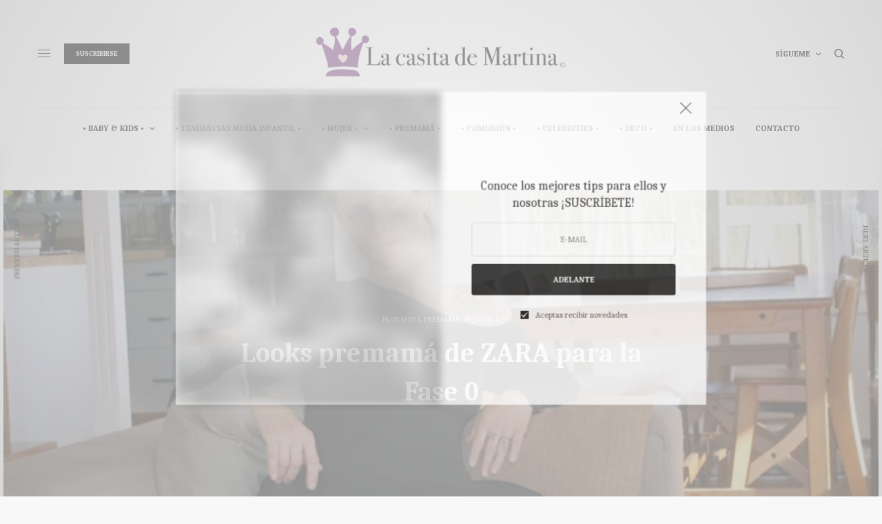

--- FILE ---
content_type: text/html; charset=UTF-8
request_url: https://www.lacasitademartina.com/moda-premama-zara/
body_size: 23315
content:
<!doctype html>
<html lang="es">
<head>
	<meta charset="UTF-8" />
	<meta name="viewport" content="width=device-width, initial-scale=1, maximum-scale=1, viewport-fit=cover">
	<link rel="profile" href="https://gmpg.org/xfn/11">
	<link rel="pingback" href="https://www.lacasitademartina.com/xmlrpc.php">
	<title>Looks premamá de ZARA para la Fase 0 &#8211; La casita de Martina ♥ Blog moda infantil, moda premamá, y tips de mujer para estar a la última</title>
<script>window._wca = window._wca || [];</script>
<link rel='dns-prefetch' href='//stats.wp.com' />
<link rel='dns-prefetch' href='//cdn.plyr.io' />
<link rel='dns-prefetch' href='//fonts.googleapis.com' />
<link rel='dns-prefetch' href='//s.w.org' />
<link rel="alternate" type="application/rss+xml" title="La casita de Martina ♥ Blog moda infantil, moda premamá, y tips de mujer para estar a la última &raquo; Feed" href="https://www.lacasitademartina.com/feed/" />
<link rel="alternate" type="application/rss+xml" title="La casita de Martina ♥ Blog moda infantil, moda premamá, y tips de mujer para estar a la última &raquo; Feed de los comentarios" href="https://www.lacasitademartina.com/comments/feed/" />
<link rel="preconnect" href="//fonts.gstatic.com/" crossorigin><link rel="alternate" type="application/rss+xml" title="La casita de Martina ♥ Blog moda infantil, moda premamá, y tips de mujer para estar a la última &raquo; Comentario Looks premamá de ZARA para la Fase 0 del feed" href="https://www.lacasitademartina.com/moda-premama-zara/feed/" />
		<!-- This site uses the Google Analytics by MonsterInsights plugin v8.14.1 - Using Analytics tracking - https://www.monsterinsights.com/ -->
							<script src="//www.googletagmanager.com/gtag/js?id=UA-19764525-1"  data-cfasync="false" data-wpfc-render="false" type="text/javascript" async></script>
			<script data-cfasync="false" data-wpfc-render="false" type="text/javascript">
				var mi_version = '8.14.1';
				var mi_track_user = true;
				var mi_no_track_reason = '';
				
								var disableStrs = [
															'ga-disable-UA-19764525-1',
									];

				/* Function to detect opted out users */
				function __gtagTrackerIsOptedOut() {
					for (var index = 0; index < disableStrs.length; index++) {
						if (document.cookie.indexOf(disableStrs[index] + '=true') > -1) {
							return true;
						}
					}

					return false;
				}

				/* Disable tracking if the opt-out cookie exists. */
				if (__gtagTrackerIsOptedOut()) {
					for (var index = 0; index < disableStrs.length; index++) {
						window[disableStrs[index]] = true;
					}
				}

				/* Opt-out function */
				function __gtagTrackerOptout() {
					for (var index = 0; index < disableStrs.length; index++) {
						document.cookie = disableStrs[index] + '=true; expires=Thu, 31 Dec 2099 23:59:59 UTC; path=/';
						window[disableStrs[index]] = true;
					}
				}

				if ('undefined' === typeof gaOptout) {
					function gaOptout() {
						__gtagTrackerOptout();
					}
				}
								window.dataLayer = window.dataLayer || [];

				window.MonsterInsightsDualTracker = {
					helpers: {},
					trackers: {},
				};
				if (mi_track_user) {
					function __gtagDataLayer() {
						dataLayer.push(arguments);
					}

					function __gtagTracker(type, name, parameters) {
						if (!parameters) {
							parameters = {};
						}

						if (parameters.send_to) {
							__gtagDataLayer.apply(null, arguments);
							return;
						}

						if (type === 'event') {
							
														parameters.send_to = monsterinsights_frontend.ua;
							__gtagDataLayer(type, name, parameters);
													} else {
							__gtagDataLayer.apply(null, arguments);
						}
					}

					__gtagTracker('js', new Date());
					__gtagTracker('set', {
						'developer_id.dZGIzZG': true,
											});
															__gtagTracker('config', 'UA-19764525-1', {"forceSSL":"true","link_attribution":"true"} );
										window.gtag = __gtagTracker;										(function () {
						/* https://developers.google.com/analytics/devguides/collection/analyticsjs/ */
						/* ga and __gaTracker compatibility shim. */
						var noopfn = function () {
							return null;
						};
						var newtracker = function () {
							return new Tracker();
						};
						var Tracker = function () {
							return null;
						};
						var p = Tracker.prototype;
						p.get = noopfn;
						p.set = noopfn;
						p.send = function () {
							var args = Array.prototype.slice.call(arguments);
							args.unshift('send');
							__gaTracker.apply(null, args);
						};
						var __gaTracker = function () {
							var len = arguments.length;
							if (len === 0) {
								return;
							}
							var f = arguments[len - 1];
							if (typeof f !== 'object' || f === null || typeof f.hitCallback !== 'function') {
								if ('send' === arguments[0]) {
									var hitConverted, hitObject = false, action;
									if ('event' === arguments[1]) {
										if ('undefined' !== typeof arguments[3]) {
											hitObject = {
												'eventAction': arguments[3],
												'eventCategory': arguments[2],
												'eventLabel': arguments[4],
												'value': arguments[5] ? arguments[5] : 1,
											}
										}
									}
									if ('pageview' === arguments[1]) {
										if ('undefined' !== typeof arguments[2]) {
											hitObject = {
												'eventAction': 'page_view',
												'page_path': arguments[2],
											}
										}
									}
									if (typeof arguments[2] === 'object') {
										hitObject = arguments[2];
									}
									if (typeof arguments[5] === 'object') {
										Object.assign(hitObject, arguments[5]);
									}
									if ('undefined' !== typeof arguments[1].hitType) {
										hitObject = arguments[1];
										if ('pageview' === hitObject.hitType) {
											hitObject.eventAction = 'page_view';
										}
									}
									if (hitObject) {
										action = 'timing' === arguments[1].hitType ? 'timing_complete' : hitObject.eventAction;
										hitConverted = mapArgs(hitObject);
										__gtagTracker('event', action, hitConverted);
									}
								}
								return;
							}

							function mapArgs(args) {
								var arg, hit = {};
								var gaMap = {
									'eventCategory': 'event_category',
									'eventAction': 'event_action',
									'eventLabel': 'event_label',
									'eventValue': 'event_value',
									'nonInteraction': 'non_interaction',
									'timingCategory': 'event_category',
									'timingVar': 'name',
									'timingValue': 'value',
									'timingLabel': 'event_label',
									'page': 'page_path',
									'location': 'page_location',
									'title': 'page_title',
								};
								for (arg in args) {
																		if (!(!args.hasOwnProperty(arg) || !gaMap.hasOwnProperty(arg))) {
										hit[gaMap[arg]] = args[arg];
									} else {
										hit[arg] = args[arg];
									}
								}
								return hit;
							}

							try {
								f.hitCallback();
							} catch (ex) {
							}
						};
						__gaTracker.create = newtracker;
						__gaTracker.getByName = newtracker;
						__gaTracker.getAll = function () {
							return [];
						};
						__gaTracker.remove = noopfn;
						__gaTracker.loaded = true;
						window['__gaTracker'] = __gaTracker;
					})();
									} else {
										console.log("");
					(function () {
						function __gtagTracker() {
							return null;
						}

						window['__gtagTracker'] = __gtagTracker;
						window['gtag'] = __gtagTracker;
					})();
									}
			</script>
				<!-- / Google Analytics by MonsterInsights -->
				<script type="text/javascript">
			window._wpemojiSettings = {"baseUrl":"https:\/\/s.w.org\/images\/core\/emoji\/12.0.0-1\/72x72\/","ext":".png","svgUrl":"https:\/\/s.w.org\/images\/core\/emoji\/12.0.0-1\/svg\/","svgExt":".svg","source":{"concatemoji":"https:\/\/www.lacasitademartina.com\/wp-includes\/js\/wp-emoji-release.min.js?ver=5.3.20"}};
			!function(e,a,t){var n,r,o,i=a.createElement("canvas"),p=i.getContext&&i.getContext("2d");function s(e,t){var a=String.fromCharCode;p.clearRect(0,0,i.width,i.height),p.fillText(a.apply(this,e),0,0);e=i.toDataURL();return p.clearRect(0,0,i.width,i.height),p.fillText(a.apply(this,t),0,0),e===i.toDataURL()}function c(e){var t=a.createElement("script");t.src=e,t.defer=t.type="text/javascript",a.getElementsByTagName("head")[0].appendChild(t)}for(o=Array("flag","emoji"),t.supports={everything:!0,everythingExceptFlag:!0},r=0;r<o.length;r++)t.supports[o[r]]=function(e){if(!p||!p.fillText)return!1;switch(p.textBaseline="top",p.font="600 32px Arial",e){case"flag":return s([127987,65039,8205,9895,65039],[127987,65039,8203,9895,65039])?!1:!s([55356,56826,55356,56819],[55356,56826,8203,55356,56819])&&!s([55356,57332,56128,56423,56128,56418,56128,56421,56128,56430,56128,56423,56128,56447],[55356,57332,8203,56128,56423,8203,56128,56418,8203,56128,56421,8203,56128,56430,8203,56128,56423,8203,56128,56447]);case"emoji":return!s([55357,56424,55356,57342,8205,55358,56605,8205,55357,56424,55356,57340],[55357,56424,55356,57342,8203,55358,56605,8203,55357,56424,55356,57340])}return!1}(o[r]),t.supports.everything=t.supports.everything&&t.supports[o[r]],"flag"!==o[r]&&(t.supports.everythingExceptFlag=t.supports.everythingExceptFlag&&t.supports[o[r]]);t.supports.everythingExceptFlag=t.supports.everythingExceptFlag&&!t.supports.flag,t.DOMReady=!1,t.readyCallback=function(){t.DOMReady=!0},t.supports.everything||(n=function(){t.readyCallback()},a.addEventListener?(a.addEventListener("DOMContentLoaded",n,!1),e.addEventListener("load",n,!1)):(e.attachEvent("onload",n),a.attachEvent("onreadystatechange",function(){"complete"===a.readyState&&t.readyCallback()})),(n=t.source||{}).concatemoji?c(n.concatemoji):n.wpemoji&&n.twemoji&&(c(n.twemoji),c(n.wpemoji)))}(window,document,window._wpemojiSettings);
		</script>
		<style type="text/css">
img.wp-smiley,
img.emoji {
	display: inline !important;
	border: none !important;
	box-shadow: none !important;
	height: 1em !important;
	width: 1em !important;
	margin: 0 .07em !important;
	vertical-align: -0.1em !important;
	background: none !important;
	padding: 0 !important;
}
</style>
	<link rel='stylesheet' id='wp-block-library-css'  href='https://c0.wp.com/c/5.3.20/wp-includes/css/dist/block-library/style.min.css' type='text/css' media='all' />
<style id='wp-block-library-inline-css' type='text/css'>
.has-text-align-justify{text-align:justify;}
</style>
<link rel='stylesheet' id='wc-block-style-css'  href='https://c0.wp.com/p/woocommerce/3.9.5/packages/woocommerce-blocks/build/style.css' type='text/css' media='all' />
<style id='woocommerce-inline-inline-css' type='text/css'>
.woocommerce form .form-row .required { visibility: visible; }
</style>
<link rel='stylesheet' id='thb-app-css'  href='https://www.lacasitademartina.com/wp-content/themes/theissue/assets/css/app.css?ver=1.6.9' type='text/css' media='all' />
<link rel='stylesheet' id='thb-post-detail-css'  href='https://www.lacasitademartina.com/wp-content/themes/theissue/assets/css/app-post-detail.css?ver=1.6.9' type='text/css' media='all' />
<style id='thb-post-detail-inline-css' type='text/css'>
body,h1, .h1, h2, .h2, h3, .h3, h4, .h4, h5, .h5, h6, .h6,.thb-lightbox-button .thb-lightbox-text,.post .post-category,.post.thumbnail-seealso .thb-seealso-text,.thb-entry-footer,.smart-list .smart-list-title .smart-list-count,.smart-list .thb-smart-list-content .smart-list-count,.thb-carousel.bottom-arrows .slick-bottom-arrows,.thb-hotspot-container,.thb-pin-it-container .thb-pin-it,label,input[type="text"],input[type="password"],input[type="date"],input[type="datetime"],input[type="email"],input[type="number"],input[type="search"],input[type="tel"],input[type="time"],input[type="url"],textarea,.testimonial-author,.thb-article-sponsors,input[type="submit"],submit,.button,.btn,.btn-block,.btn-text,.post .post-gallery .thb-post-icon,.post .thb-post-bottom,.woocommerce-MyAccount-navigation,.featured_image_credit,.widget .thb-widget-title,.thb-readmore .thb-readmore-title,.widget.thb_widget_instagram .thb-instagram-header,.widget.thb_widget_instagram .thb-instagram-footer,.thb-instagram-row figure .instagram-link,.widget.thb_widget_top_reviews .post .widget-review-title-holder .thb-widget-score,.thb-instagram-row figure,.widget.thb_widget_top_categories .thb-widget-category-link .thb-widget-category-name,.widget.thb_widget_twitter .thb-twitter-user,.widget.thb_widget_twitter .thb-tweet .thb-tweet-time,.widget.thb_widget_twitter .thb-tweet .thb-tweet-actions,.thb-social-links-container,.login-page-form,.woocommerce .woocommerce-form-login .lost_password,.woocommerce-message, .woocommerce-error, .woocommerce-notice, .woocommerce-info,.woocommerce-success,.select2,.woocommerce-MyAccount-content legend,.shop_table,.thb-lightbox-button .thb-lightbox-thumbs,.post.thumbnail-style6 .post-gallery .now-playing,.widget.thb_widget_top_reviews .post .widget-review-title-holder .thb-widget-score strong,.post.thumbnail-style8 .thumb_large_count,.post.thumbnail-style4 .thumb_count,.post .thb-read-more {font-family:Caladea, 'BlinkMacSystemFont', -apple-system, 'Roboto', 'Lucida Sans';}.post-title h1,.post-title h2,.post-title h3,.post-title h4,.post-title h5,.post-title h6 {}.post-content,.post-excerpt,.thb-article-subscribe p,.thb-article-author p,.commentlist .comment p, .commentlist .review p,.thb-executive-summary,.thb-newsletter-form p,.search-title p,.thb-product-detail .product-information .woocommerce-product-details__short-description,.widget:not(.woocommerce) p,.thb-author-info .thb-author-page-description p,.wpb_text_column,.no-vc,.woocommerce-tabs .wc-tab,.woocommerce-tabs .wc-tab p:not(.stars),.thb-pricing-table .pricing-container .pricing-description,.content404 p,.subfooter p {}.thb-full-menu {}.thb-mobile-menu,.thb-secondary-menu {}.thb-dropcap-on .post-detail .post-content>p:first-of-type:first-letter,.thb-dropcap-on .post-detail .post-content>.row:first-of-type .columns:first-of-type .wpb_text_column:first-of-type .wpb_wrapper>p:first-of-type:first-letter {}.widget.style1 .thb-widget-title,.widget.style2 .thb-widget-title,.widget.style3 .thb-widget-title {}em {}label {}input[type="submit"],submit,.button,.btn,.btn-block,.btn-text {}.article-container .post-content,.article-container .post-content p:not(.wp-block-cover-text) {}.post .post-category {}.post-detail .thb-executive-summary li {}.post .post-excerpt {}.thb-full-menu>li>a:not(.logolink) {}.thb-full-menu li .sub-menu li a {}.thb-mobile-menu>li>a {}.thb-mobile-menu .sub-menu a {}.thb-secondary-menu a {}#mobile-menu .menu-footer {}#mobile-menu .thb-social-links-container .thb-social-link-wrap .thb-social-link .thb-social-icon-container {}.widget .thb-widget-title,.widget.style2 .thb-widget-title,.widget.style3 .thb-widget-title{}.footer .widget .thb-widget-title,.footer .widget.style2 .thb-widget-title,.footer .widget.style3 .thb-widget-title {}.footer .widget,.footer .widget p {}.subfooter .thb-full-menu>li>a:not(.logolink) {}.subfooter p {}.subfooter .thb-social-links-container.thb-social-horizontal .thb-social-link-wrap .thb-social-icon-container,.subfooter.style6 .thb-social-links-container.thb-social-horizontal .thb-social-link-wrap .thb-social-icon-container {}#scroll_to_top {}.search-title p {font-size:8px;}@media screen and (min-width:1024px) {h1,.h1 {}}h1,.h1 {}@media screen and (min-width:1024px) {h2 {}}h2 {}@media screen and (min-width:1024px) {h3 {}}h3 {}@media screen and (min-width:1024px) {h4 {}}h4 {}@media screen and (min-width:1024px) {h5 {}}h5 {}h6 {}.logo-holder .logolink .logoimg {max-height:442em;}.logo-holder .logolink .logoimg[src$=".svg"] {max-height:100%;height:442em;}.thb-full-menu.thb-underline > li > a:before,.thb-full-menu.thb-line-marker > li > a:before {background:#ffeded !important;}.header.fixed:not(.header-mobile) {padding-top:442px;}a:hover,h1 small, h2 small, h3 small, h4 small, h5 small, h6 small,h1 small a, h2 small a, h3 small a, h4 small a, h5 small a, h6 small a,.secondary-area .thb-follow-holder .sub-menu .subscribe_part .thb-newsletter-form h4,.secondary-area .thb-follow-holder .sub-menu .subscribe_part .thb-newsletter-form .newsletter-form .btn:hover,.thb-full-menu.thb-standard > li.current-menu-item:not(.has-hash) > a,.thb-full-menu > li > a:not(.logolink)[data-filter].active,.thb-dropdown-color-dark .thb-full-menu .sub-menu li a:hover,#mobile-menu.dark .thb-mobile-menu > li > a:hover,#mobile-menu.dark .sub-menu a:hover,#mobile-menu.dark .thb-secondary-menu a:hover,.thb-secondary-menu a:hover,.post .thb-read-more:hover,.post:not(.white-post-content) .thb-post-bottom.sponsored-bottom ul li,.post:not(.white-post-content) .thb-post-bottom .post-share:hover,.thb-dropcap-on .post-detail .post-content>p:first-of-type:first-letter,.thb-dropcap-on .post-detail .post-content>.row:first-of-type .columns:first-of-type .wpb_text_column:first-of-type .wpb_wrapper>p:first-of-type:first-letter,.post-detail .thb-executive-summary li:before,.thb-readmore p a,input[type="submit"].white:hover,.button.white:hover,.btn.white:hover,input[type="submit"].style2.accent,.button.style2.accent,.btn.style2.accent,.search-title h1 strong,.thb-author-page-meta a:hover,.widget.thb_widget_top_reviews .post .widget-review-title-holder .thb-widget-score strong,.thb-autotype .thb-autotype-entry,.thb_location_container.row .thb_location h5,.thb-page-menu li:hover a, .thb-page-menu li.current_page_item a,.thb-tabs.style3 .vc_tta-panel-heading h4 a:hover,.thb-tabs.style3 .vc_tta-panel-heading h4 a.active,.thb-tabs.style4 .vc_tta-panel-heading h4 a:hover,.thb-tabs.style4 .vc_tta-panel-heading h4 a.active,.thb-iconbox.top.type5 .iconbox-content .thb-read-more,.thb-testimonials.style7 .testimonial-author cite,.thb-testimonials.style7 .testimonial-author span,.thb-article-reactions .row .columns .thb-reaction.active .thb-reaction-count,.thb-article-sponsors .sponsored-by,.thb-cookie-bar .thb-cookie-text a,.thb-pricing-table.style2 .pricing-container .thb_pricing_head .thb-price,.thb-hotspot-container .product-hotspots .product-title .hotspots-buynow,.plyr--full-ui input[type=range],.woocommerce-checkout-payment .wc_payment_methods .wc_payment_method.payment_method_paypal .about_paypal,.has-thb-accent-color,.wp-block-button .wp-block-button__link.has-thb-accent-color {color:#000000;}.columns.thb-light-column .thb-newsletter-form .btn:hover,.secondary-area .thb-trending-holder .thb-full-menu li.menu-item-has-children .sub-menu .thb-trending .thb-trending-tabs a.active,.thb-full-menu.thb-line-marker > li > a:before,#mobile-menu.dark .widget.thb_widget_subscribe .btn:hover,.post .thb-read-more:after,.post.style4 .post-gallery:after,.post.style5 .post-inner-content,.post.style13 .post-gallery:after,.smart-list .smart-list-title .smart-list-count,.smart-list.smart-list-v3 .thb-smart-list-nav .arrow:not(.disabled):hover,.thb-custom-checkbox input[type="checkbox"]:checked + label:before,input[type="submit"]:not(.white):not(.grey):not(.style2):not(.white):not(.add_to_cart_button):not(.accent):hover,.button:not(.white):not(.grey):not(.style2):not(.white):not(.add_to_cart_button):not(.accent):hover,.btn:not(.white):not(.grey):not(.style2):not(.white):not(.add_to_cart_button):not(.accent):hover,input[type="submit"].grey:hover,.button.grey:hover,.btn.grey:hover,input[type="submit"].accent, input[type="submit"].checkout,.button.accent,.button.checkout,.btn.accent,.btn.checkout,input[type="submit"].style2.accent:hover,.button.style2.accent:hover,.btn.style2.accent:hover,.btn-text.style3 .circle-btn,.widget.thb_widget_top_categories .thb-widget-category-link:hover .thb-widget-category-name,.thb-progressbar .thb-progress span,.thb-page-menu.style1 li:hover a, .thb-page-menu.style1 li.current_page_item a,.thb-client-row.thb-opacity.with-accent .thb-client:hover,.thb-client-row .style4 .accent-color,.thb-tabs.style1 .vc_tta-panel-heading h4 a:before,.thb-testimonials.style7 .thb-carousel .slick-dots .select,.thb-categorylinks.style2 a:after,.thb-category-card:hover,.thb-hotspot-container .thb-hotspot.pin-accent,.pagination ul .page-numbers.current, .pagination ul .page-numbers:not(.dots):hover,.pagination .nav-links .page-numbers.current,.pagination .nav-links .page-numbers:not(.dots):hover,.woocommerce-pagination ul .page-numbers.current,.woocommerce-pagination ul .page-numbers:not(.dots):hover,.woocommerce-pagination .nav-links .page-numbers.current,.woocommerce-pagination .nav-links .page-numbers:not(.dots):hover,.plyr__control--overlaid,.plyr--video .plyr__control.plyr__tab-focus, .plyr--video .plyr__control:hover, .plyr--video .plyr__control[aria-expanded=true],.badge.onsale,.demo_store,.products .product .product_after_title .button:hover:after,.woocommerce-MyAccount-navigation ul li:hover a, .woocommerce-MyAccount-navigation ul li.is-active a,.has-thb-accent-background-color,.wp-block-button .wp-block-button__link.has-thb-accent-background-color {background-color:#000000;}.thb-dark-mode-on .btn.grey:hover,.thb-dark-mode-on .thb-pricing-table.style2 .pricing-container .btn:hover,.thb-dark-mode-on .woocommerce-checkout-payment .wc_payment_methods+.place-order .button:hover {background-color:#000000;}input[type="submit"].accent:hover, input[type="submit"].checkout:hover,.button.accent:hover,.button.checkout:hover,.btn.accent:hover,.btn.checkout:hover {background-color:#000000;}.post-detail .post-split-title-container,.thb-article-reactions .row .columns .thb-reaction.active .thb-reaction-image,.secondary-area .thb-follow-holder .sub-menu .subscribe_part {background-color:rgba(0,0,0, 0.05) !important;}.post.style6.style6-bg .post-inner-content {background-color:rgba(0,0,0, 0.15);}.thb-lightbox-button:hover {background-color:rgba(0,0,0, 0.05);}.thb-tabs.style3 .vc_tta-panel-heading h4 a:before {background-color:rgba(0,0,0, 0.4);}.secondary-area .thb-trending-holder .thb-full-menu li.menu-item-has-children .sub-menu .thb-trending .thb-trending-tabs a.active,.post .post-title a:hover > span,.post.sticky .post-title a>span,.thb-lightbox-button:hover,.thb-custom-checkbox label:before,input[type="submit"].style2.accent,.button.style2.accent,.btn.style2.accent,.thb-page-menu.style1 li:hover a, .thb-page-menu.style1 li.current_page_item a,.thb-client-row.has-border.thb-opacity.with-accent .thb-client:hover,.thb-iconbox.top.type5,.thb-article-reactions .row .columns .thb-reaction:hover .thb-reaction-image,.thb-article-reactions .row .columns .thb-reaction.active .thb-reaction-image,.pagination ul .page-numbers.current, .pagination ul .page-numbers:not(.dots):hover,.pagination .nav-links .page-numbers.current,.pagination .nav-links .page-numbers:not(.dots):hover,.woocommerce-pagination ul .page-numbers.current,.woocommerce-pagination ul .page-numbers:not(.dots):hover,.woocommerce-pagination .nav-links .page-numbers.current,.woocommerce-pagination .nav-links .page-numbers:not(.dots):hover,.woocommerce-MyAccount-navigation ul li:hover a, .woocommerce-MyAccount-navigation ul li.is-active a {border-color:#000000;}.thb-page-menu.style1 li:hover + li a, .thb-page-menu.style1 li.current_page_item + li a,.woocommerce-MyAccount-navigation ul li:hover + li a, .woocommerce-MyAccount-navigation ul li.is-active + li a {border-top-color:#000000;}.text-underline-style:after, .post-detail .post-content > p > a:after, .post-detail .post-content>ul:not([class])>li>a:after, .post-detail .post-content>ol:not([class])>li>a:after, .wpb_text_column p > a:after, .smart-list .thb-smart-list-content p > a:after, .post-gallery-content .thb-content-row .columns.image-text p>a:after {border-bottom-color:#000000;}.secondary-area .thb-trending-holder .thb-full-menu li.menu-item-has-children .sub-menu .thb-trending .thb-trending-tabs a.active + a {border-left-color:#000000;}.header.fixed .thb-reading-indicator .thb-indicator .indicator-hover,.header.fixed .thb-reading-indicator .thb-indicator .indicator-arrow,.commentlist .comment .reply a:hover svg path,.commentlist .review .reply a:hover svg path,.btn-text.style4 .arrow svg:first-child,.thb-iconbox.top.type5 .iconbox-content .thb-read-more svg,.thb-iconbox.top.type5 .iconbox-content .thb-read-more svg .bar,.thb-article-review.style2 .thb-article-figure .thb-average .thb-hexagon path {fill:#000000;}@media screen and (-ms-high-contrast:active), (-ms-high-contrast:none) {.header.fixed .thb-reading-indicator:hover .thb-indicator .indicator-hover {fill:#000000;}}.header.fixed .thb-reading-indicator .thb-indicator .indicator-fill {stroke:#000000;}.thb-tabs.style2 .vc_tta-panel-heading h4 a.active {-moz-box-shadow:inset 0 -3px 0 #000000, 0 1px 0 #000000;-webkit-box-shadow:inset 0 -3px 0 #000000, 0 1px 0 #000000;box-shadow:inset 0 -3px 0 #000000, 0 1px 0 #000000;}.mobile-toggle-holder .mobile-toggle span,.header.dark-header .mobile-toggle-holder .mobile-toggle span {background:#0a0a0a;}.thb-full-menu .sub-menu {border-color:#000000;}.widget .thb-widget-title {color:#000000;}.widget.style1 .thb-widget-title,.widget.style2 .thb-widget-title,.widget.style3 .thb-widget-title {background-color:#ffeded;}.post .post-content p a { color:rgba(0,0,0,0.64) !important; }.post .post-content p a:hover { color:rgba(221,22,22,0.66) !important; }.post-detail .post-content>ol:not([class])>li> a { color:rgba(0,0,0,0.64) !important; }.post-detail .post-content>ol:not([class])>li> a:hover { color:rgba(221,22,22,0.66) !important; }.post-detail .post-content>ul:not([class])>li> a { color:rgba(0,0,0,0.64) !important; }.post-detail .post-content>ul:not([class])>li> a:hover { color:rgba(221,22,22,0.66) !important; }.post:not(.post-white-title):not(.featured-style):not(.white-post-content) .post-title a { color:#000000 !important; }.post:not(.post-white-title):not(.featured-style):not(.white-post-content) .post-title a:hover { color:#ffbfbf !important; }.post:not(.post-white-title):not(.featured-style):not(.white-post-content) .post-category a { color:#000000 !important; }.post:not(.post-white-title):not(.featured-style):not(.white-post-content) .post-category a:hover { color:rgba(221,22,22,0.66) !important; }.thb-full-menu>li> a { color:#000000 !important; }.thb-full-menu>li> a:hover { color:#ffbfbf !important; }.thb-full-menu .sub-menu li a:hover { color:#ffbfbf !important; }.thb-dropdown-color-dark .thb-full-menu .sub-menu li a:hover { color:#ffbfbf !important; }.post:not(.featured-style):not(.post-detail) .post-category a:hover { color:#ffbfbf !important; }.post.post-detail:not(.post-detail-style3):not(.post-detail-style5):not(.post-detail-style7):not(.post-detail-style9) .post-detail-category a:hover { color:#ffbfbf !important; }.footer .widget a:hover { color:#ffbfbf !important; }.subfooter a:hover { color:#ffbfbf !important; }.subfooter .thb-full-menu>li a:hover { color:#ffbfbf !important; }#mobile-menu .thb-mobile-menu>li> a:hover { color:rgba(221,22,22,0.66) !important; }#mobile-menu.dark .thb-mobile-menu>li> a:hover { color:rgba(221,22,22,0.66) !important; }#mobile-menu .thb-secondary-menu a:hover { color:rgba(221,22,22,0.66) !important; }#mobile-menu.dark .thb-secondary-menu a:hover { color:rgba(221,22,22,0.66) !important; }.page-id-25077 #wrapper div[role="main"],.postid-25077 #wrapper div[role="main"] {}#mobile-menu {background-color:#ffeded !important;}.thb-search-popup {background-color:#ffeded !important;}
</style>
<link rel='stylesheet' id='thb-woocommerce-css'  href='https://www.lacasitademartina.com/wp-content/themes/theissue/assets/css/app-woocommerce.css?ver=1.6.9' type='text/css' media='all' />
<link rel='stylesheet' id='thb-style-css'  href='https://www.lacasitademartina.com/wp-content/themes/theissue/style.css?ver=1.6.9' type='text/css' media='all' />
<link rel='stylesheet' id='thb-google-fonts-css'  href='https://fonts.googleapis.com/css?family=Caladea%3Aregular%2C700&#038;subset&#038;display=swap&#038;ver=1.6.9' type='text/css' media='all' />
<link rel='stylesheet' id='jetpack_css-css'  href='https://c0.wp.com/p/jetpack/8.3.3/css/jetpack.css' type='text/css' media='all' />
<script>if (document.location.protocol != "https:") {document.location = document.URL.replace(/^http:/i, "https:");}</script><script type='text/javascript' src='https://www.lacasitademartina.com/wp-content/plugins/google-analytics-for-wordpress/assets/js/frontend-gtag.min.js?ver=8.14.1'></script>
<script data-cfasync="false" data-wpfc-render="false" type="text/javascript" id='monsterinsights-frontend-script-js-extra'>/* <![CDATA[ */
var monsterinsights_frontend = {"js_events_tracking":"true","download_extensions":"doc,pdf,ppt,zip,xls,docx,pptx,xlsx","inbound_paths":"[{\"path\":\"\\\/go\\\/\",\"label\":\"affiliate\"},{\"path\":\"\\\/recommend\\\/\",\"label\":\"affiliate\"}]","home_url":"https:\/\/www.lacasitademartina.com","hash_tracking":"false","ua":"UA-19764525-1","v4_id":""};/* ]]> */
</script>
<script type='text/javascript' src='https://c0.wp.com/c/5.3.20/wp-includes/js/jquery/jquery.js'></script>
<script type='text/javascript' src='https://c0.wp.com/c/5.3.20/wp-includes/js/jquery/jquery-migrate.min.js'></script>
<script async type='text/javascript' src='https://stats.wp.com/s-202604.js'></script>
<link rel='https://api.w.org/' href='https://www.lacasitademartina.com/wp-json/' />
<link rel='prev' title='Dónde comprar mascarillas para niños' href='https://www.lacasitademartina.com/mascarillas-para-ninos/' />
<link rel='next' title='Mis looks comfy para la revista de moda infantil PETIT STYLE' href='https://www.lacasitademartina.com/tendencias-moda-infantil-petit-style/' />
<meta name="generator" content="WordPress 5.3.20" />
<meta name="generator" content="WooCommerce 3.9.5" />
<link rel="canonical" href="https://www.lacasitademartina.com/moda-premama-zara/" />
<link rel='shortlink' href='https://wp.me/p1Dzhr-6wt' />
<link rel="alternate" type="application/json+oembed" href="https://www.lacasitademartina.com/wp-json/oembed/1.0/embed?url=https%3A%2F%2Fwww.lacasitademartina.com%2Fmoda-premama-zara%2F" />
<link rel="alternate" type="text/xml+oembed" href="https://www.lacasitademartina.com/wp-json/oembed/1.0/embed?url=https%3A%2F%2Fwww.lacasitademartina.com%2Fmoda-premama-zara%2F&#038;format=xml" />

<link rel='dns-prefetch' href='//v0.wordpress.com'/>
<link rel='dns-prefetch' href='//c0.wp.com'/>
<link rel='dns-prefetch' href='//i0.wp.com'/>
<link rel='dns-prefetch' href='//i1.wp.com'/>
<link rel='dns-prefetch' href='//i2.wp.com'/>
<style type='text/css'>img#wpstats{display:none}</style>	<noscript><style>.woocommerce-product-gallery{ opacity: 1 !important; }</style></noscript>
	<style type="text/css">
body.custom-background #wrapper div[role="main"] { background-color: #ffffff; }
</style>
	<link rel="icon" href="https://i0.wp.com/www.lacasitademartina.com/wp-content/uploads/2020/02/cropped-LA-CASITA-DE-MARTINA.png?fit=32%2C32&#038;ssl=1" sizes="32x32" />
<link rel="icon" href="https://i0.wp.com/www.lacasitademartina.com/wp-content/uploads/2020/02/cropped-LA-CASITA-DE-MARTINA.png?fit=192%2C192&#038;ssl=1" sizes="192x192" />
<link rel="apple-touch-icon-precomposed" href="https://i0.wp.com/www.lacasitademartina.com/wp-content/uploads/2020/02/cropped-LA-CASITA-DE-MARTINA.png?fit=180%2C180&#038;ssl=1" />
<meta name="msapplication-TileImage" content="https://i0.wp.com/www.lacasitademartina.com/wp-content/uploads/2020/02/cropped-LA-CASITA-DE-MARTINA.png?fit=270%2C270&#038;ssl=1" />
<noscript><style> .wpb_animate_when_almost_visible { opacity: 1; }</style></noscript></head>
<body data-rsssl=1 class="post-template-default single single-post postid-25077 single-format-standard theme-theissue woocommerce-no-js thb-dropcap-off fixed-header-off fixed-header-scroll-on thb-dropdown-color-light right-click-on thb-borders-off thb-pinit-on thb-boxed-on thb-dark-mode-off thb-capitalize-off thb-parallax-on thb-single-product-ajax-on thb-article-sidebar-mobile-on wpb-js-composer js-comp-ver-6.1 vc_responsive">
<!-- Start Wrapper -->
<div id="wrapper" class="thb-page-transition-on">

				<div class="mobile-header-holder">
	<header class="header header-mobile header-mobile-style1 light-header">
	<div class="row">
		<div class="small-3 columns">
			<div class="mobile-toggle-holder">
		<div class="mobile-toggle">
			<span></span><span></span><span></span>
		</div>
	</div>
			</div>
		<div class="small-6 columns">
			<div class="logo-holder mobile-logo-holder">
		<a href="https://www.lacasitademartina.com/" class="logolink" title="La casita de Martina ♥ Blog moda infantil, moda premamá, y tips de mujer para estar a la última">
			<img src="https://www.lacasitademartina.com/wp-content/uploads/2020/02/La-casita-de-Martina-blog-moda-infantil-.jpg" class="logoimg logo-dark" alt="La casita de Martina ♥ Blog moda infantil, moda premamá, y tips de mujer para estar a la última" data-logo-alt="https://www.lacasitademartina.com/wp-content/uploads/2020/02/La-casita-de-Martina-blog-moda-infantil-.jpg" />
		</a>
	</div>
			</div>
		<div class="small-3 columns">
			<div class="secondary-area">
				<div class="thb-search-holder">
		<svg version="1.1" class="thb-search-icon" xmlns="http://www.w3.org/2000/svg" xmlns:xlink="http://www.w3.org/1999/xlink" x="0px" y="0px" viewBox="0 0 14 14" enable-background="new 0 0 14 14" xml:space="preserve" width="14" height="14">
		<path d="M13.8,12.7l-3-3c0.8-1,1.3-2.3,1.3-3.8c0-3.3-2.7-6-6.1-6C2.7,0,0,2.7,0,6c0,3.3,2.7,6,6.1,6c1.4,0,2.6-0.5,3.6-1.2l3,3
			c0.1,0.1,0.3,0.2,0.5,0.2c0.2,0,0.4-0.1,0.5-0.2C14.1,13.5,14.1,13,13.8,12.7z M1.5,6c0-2.5,2-4.5,4.5-4.5c2.5,0,4.5,2,4.5,4.5
			c0,2.5-2,4.5-4.5,4.5C3.5,10.5,1.5,8.5,1.5,6z"/>
</svg>
	</div>

		</div>
			</div>
	</div>
	</header>
</div>
			<!-- Start Header -->
		<header class="header style2 thb-main-header light-header">
	<div class="row">
	<div class="small-4 columns">
			<div class="mobile-toggle-holder">
		<div class="mobile-toggle">
			<span></span><span></span><span></span>
		</div>
	</div>
				<div class="thb_header_left">
						<a href="#newsletter-popup" class="btn small no-radius thb-open-subscribe accent mfp-inline">Suscribirse</a>
					</div>
		</div>
		<div class="small-4 columns">
			<div class="logo-holder">
		<a href="https://www.lacasitademartina.com/" class="logolink" title="La casita de Martina ♥ Blog moda infantil, moda premamá, y tips de mujer para estar a la última">
			<img src="https://www.lacasitademartina.com/wp-content/uploads/2020/02/La-casita-de-Martina-blog-moda-infantil-.jpg" class="logoimg logo-dark" alt="La casita de Martina ♥ Blog moda infantil, moda premamá, y tips de mujer para estar a la última" data-logo-alt="https://www.lacasitademartina.com/wp-content/uploads/2020/02/La-casita-de-Martina-blog-moda-infantil-.jpg" />
		</a>
	</div>
		</div>
	<div class="small-4 columns">
			<div class="secondary-area">
			<div class="thb-follow-holder">
		<ul class="thb-full-menu thb-underline">
			<li class="menu-item-has-children">
				<a><span>Sígueme</span></a>
				<ul class="sub-menu">
					<li>	<div class="thb-social-links-container thb-social-vertical mono-icons">
				<div class="thb-social-link-wrap">
			<a href="https://facebook.com/Lacasitademartinablogmodainfantil" target="_blank" class="thb-social-link social-link-facebook" rel="noreferrer">
				<div class="thb-social-label-container">
					<div class="thb-social-icon-container"><i class="thb-icon-facebook"></i></div>
											<div class="thb-social-label">Facebook</div>				</div>
							</a>
		</div>
				<div class="thb-social-link-wrap">
			<a href="https://twitter.com/carolinasimo_" target="_blank" class="thb-social-link social-link-twitter" rel="noreferrer">
				<div class="thb-social-label-container">
					<div class="thb-social-icon-container"><i class="thb-icon-twitter"></i></div>
											<div class="thb-social-label">Twitter</div>				</div>
							</a>
		</div>
				<div class="thb-social-link-wrap">
			<a href="https://instagram.com/carolinasimo__" target="_blank" class="thb-social-link social-link-instagram" rel="noreferrer">
				<div class="thb-social-label-container">
					<div class="thb-social-icon-container"><i class="thb-icon-instagram"></i></div>
											<div class="thb-social-label">Instagram</div>				</div>
							</a>
		</div>
				<div class="thb-social-link-wrap">
			<a href="https://pinterest.com/lacasitademartina_" target="_blank" class="thb-social-link social-link-pinterest" rel="noreferrer">
				<div class="thb-social-label-container">
					<div class="thb-social-icon-container"><i class="thb-icon-pinterest"></i></div>
											<div class="thb-social-label">Pinterest</div>				</div>
							</a>
		</div>
				<div class="thb-social-link-wrap">
			<a href="https://youtube.com/channel/UCPixoib_rWQ9S1zwSpTFIWg" target="_blank" class="thb-social-link social-link-youtube" rel="noreferrer">
				<div class="thb-social-label-container">
					<div class="thb-social-icon-container"><i class="thb-icon-youtube"></i></div>
											<div class="thb-social-label">Youtube</div>				</div>
							</a>
		</div>
			</div>
		</li>
										<li class="subscribe_part">
						<aside class="thb-article-subscribe thb-newsletter-form">
	<div class="thb-subscribe-icon-container"><svg version="1.1" class="thb-subscribe-icon" xmlns="http://www.w3.org/2000/svg" xmlns:xlink="http://www.w3.org/1999/xlink" x="0px" y="0px"
	 viewBox="0 0 90 68" style="enable-background:new 0 0 90 68;" xml:space="preserve">
		<path d="M89.9,7.9c0-4.3-3.6-7.9-7.9-7.9L7.8,0.1C3.5,0.1,0,3.8,0,8.1l0.1,52c0,4.3,3.6,7.9,7.9,7.9l74.2-0.1c4.3,0,7.8-3.6,7.8-8
			L89.9,7.9z M7.8,4.4l74.2-0.1c0.4,0,0.8,0.1,1.2,0.2L48.9,39.4c-1,1.1-2.4,1.6-3.9,1.6c-1.5,0-2.8-0.5-3.9-1.6L6.7,4.6
			C7,4.5,7.4,4.4,7.8,4.4z M82.2,63.6L7.9,63.8c-2,0-3.7-1.7-3.7-3.7l-0.1-52l34,34.4c1.8,1.8,4.3,2.9,6.8,2.9c2.5,0,5-1.1,6.8-2.9
			L85.7,7.9l0.1,52C85.8,61.9,84.2,63.6,82.2,63.6z M80.5,55.7L62.9,40c-0.8-0.7-2.2-0.7-2.9,0.2c-0.7,0.8-0.7,2.2,0.2,3l17.6,15.7
			c0.4,0.3,0.9,0.5,1.4,0.5c0.6,0,1.1-0.2,1.6-0.7C81.4,57.8,81.4,56.4,80.5,55.7z M26.9,40.3L9.5,55.8c-0.8,0.7-0.9,2.1-0.2,3
			c0.5,0.5,1,0.7,1.7,0.7c0.5,0,0.9-0.2,1.4-0.5l17.3-15.5c0.8-0.7,0.9-2.1,0.2-3C29.1,39.6,27.8,39.5,26.9,40.3z"/>
</svg>
</div>
	<h4>
		Conoce los mejores tips para ellos y nosotras  ¡SUSCRÍBETE!	</h4>
	<p>
			</p>
		<form class="newsletter-form" action="#" method="post" data-security="f3f23c7eec">
		<input placeholder="E-mail" type="text" name="widget_subscribe" class="widget_subscribe large">
		<button type="submit" name="submit" class="btn large">ADELANTE</button>
			<div class="thb-preloader">
		<svg class="material-spinner" width="50px" height="50px" viewBox="0 0 66 66" xmlns="http://www.w3.org/2000/svg">
   <circle class="material-path" fill="none" stroke-width="6" stroke-linecap="round" cx="33" cy="33" r="30"></circle>
</svg>	</div>
		</form>
			<div class="thb-custom-checkbox">
			<input type="checkbox" id="thb-newsletter-privacy-380" name="thb-newsletter-privacy" class="thb-newsletter-privacy"  checked='checked' >
			<label for="thb-newsletter-privacy-380">
				Aceptas recibir novedades			</label>
		</div>
		</aside>
					</li>
								</ul>
			</li>
		</ul>
	</div>
			<div class="thb-search-holder">
		<svg version="1.1" class="thb-search-icon" xmlns="http://www.w3.org/2000/svg" xmlns:xlink="http://www.w3.org/1999/xlink" x="0px" y="0px" viewBox="0 0 14 14" enable-background="new 0 0 14 14" xml:space="preserve" width="14" height="14">
		<path d="M13.8,12.7l-3-3c0.8-1,1.3-2.3,1.3-3.8c0-3.3-2.7-6-6.1-6C2.7,0,0,2.7,0,6c0,3.3,2.7,6,6.1,6c1.4,0,2.6-0.5,3.6-1.2l3,3
			c0.1,0.1,0.3,0.2,0.5,0.2c0.2,0,0.4-0.1,0.5-0.2C14.1,13.5,14.1,13,13.8,12.7z M1.5,6c0-2.5,2-4.5,4.5-4.5c2.5,0,4.5,2,4.5,4.5
			c0,2.5-2,4.5-4.5,4.5C3.5,10.5,1.5,8.5,1.5,6z"/>
</svg>
	</div>

		</div>
		</div>
	</div>

	<div class="row">
	<div class="small-12 columns">
		<div class="thb-navbar">
		<!-- Start Full Menu -->
<nav class="full-menu">
	<ul id="menu-mi-primer-menu" class="thb-full-menu thb-underline"><li id="menu-item-24562" class="menu-item menu-item-type-taxonomy menu-item-object-category menu-item-has-children menu-item-24562"><a href="https://www.lacasitademartina.com/category/blog-moda-infantil/"><span>• BABY &#038; KIDS •</span></a>


<ul class="sub-menu ">
	<li id="menu-item-25434" class="menu-item menu-item-type-taxonomy menu-item-object-category menu-item-25434"><a href="https://www.lacasitademartina.com/category/blog-moda-infantil/coleccion-moda-infantil-primavera-verano/"><span>Moda Infantil Verano</span></a></li>
	<li id="menu-item-25433" class="menu-item menu-item-type-taxonomy menu-item-object-category menu-item-25433"><a href="https://www.lacasitademartina.com/category/blog-moda-infantil/coleccion-moda-infantil-invierno/"><span>Moda Infantil Invierno</span></a></li>
	<li id="menu-item-25437" class="menu-item menu-item-type-taxonomy menu-item-object-category menu-item-25437"><a href="https://www.lacasitademartina.com/category/moda-adolescentes-teens/"><span>TEENS</span></a></li>
</ul>
</li>
<li id="menu-item-9038" class="menu-item menu-item-type-taxonomy menu-item-object-category menu-item-9038"><a href="https://www.lacasitademartina.com/category/blog-moda-infantil/tendencias-moda-infantil-blog-moda/"><span>• TENDENCIAS MODA INFANTIL •</span></a></li>
<li id="menu-item-24440" class="menu-item menu-item-type-taxonomy menu-item-object-category menu-item-has-children menu-item-24440"><a href="https://www.lacasitademartina.com/category/moda-mujer/"><span>• MUJER •</span></a>


<ul class="sub-menu ">
	<li id="menu-item-25435" class="menu-item menu-item-type-taxonomy menu-item-object-category menu-item-25435"><a href="https://www.lacasitademartina.com/category/moda-mujer/novedades-belleza-moda-mujer/"><span>BEAUTY</span></a></li>
	<li id="menu-item-25436" class="menu-item menu-item-type-taxonomy menu-item-object-category menu-item-25436"><a href="https://www.lacasitademartina.com/category/moda-mujer/invitada-perfecta-moda-mujer/"><span>INVITADA PERFECTA</span></a></li>
	<li id="menu-item-24443" class="menu-item menu-item-type-taxonomy menu-item-object-category menu-item-24443"><a href="https://www.lacasitademartina.com/category/moda-mujer/vestir-como-mama-o-papa-blog-de-moda-infantil/"><span>MINIME</span></a></li>
</ul>
</li>
<li id="menu-item-24605" class="menu-item menu-item-type-taxonomy menu-item-object-category current-post-ancestor current-menu-parent current-post-parent menu-item-24605"><a href="https://www.lacasitademartina.com/category/moda-premama/"><span>• PREMAMÁ •</span></a></li>
<li id="menu-item-17458" class="menu-item menu-item-type-taxonomy menu-item-object-category menu-item-17458"><a href="https://www.lacasitademartina.com/category/vestidos-comunion/"><span>• COMUNIÓN •</span></a></li>
<li id="menu-item-9037" class="menu-item menu-item-type-taxonomy menu-item-object-category menu-item-9037"><a href="https://www.lacasitademartina.com/category/celebrities-blog-moda-infantil/"><span>• CELEBRITIES •</span></a></li>
<li id="menu-item-24444" class="menu-item menu-item-type-taxonomy menu-item-object-category menu-item-24444"><a href="https://www.lacasitademartina.com/category/habitaciones-para-ninos-blog-moda-infantil/"><span>• DECO •</span></a></li>
<li id="menu-item-24731" class="menu-item menu-item-type-taxonomy menu-item-object-category menu-item-24731"><a href="https://www.lacasitademartina.com/category/en-los-medios/"><span>EN LOS MEDIOS</span></a></li>
<li id="menu-item-26398" class="menu-item menu-item-type-post_type menu-item-object-page menu-item-26398"><a href="https://www.lacasitademartina.com/contacto/"><span>Contacto</span></a></li>
</ul></nav>
<!-- End Full Menu -->
		</div>
	</div>
	</div>
</header>
		<!-- End Header -->
			<div class="thb-boxed-wrapper">
		<div role="main">
<div id="infinite-article" data-infinite="off" data-security="7e503b4422">
					<div class="post-detail-row has-article-padding">
	<div class="row">
		<div class="small-12 columns">
						<article itemscope itemtype="http://schema.org/Article" class="post post-detail post-detail-style7 post-white-title post-25077 type-post status-publish format-standard has-post-thumbnail hentry category-blog-moda-premama category-moda-premama tag-blog-moda-premama tag-la-casita-de-martina-blog-moda-infantil tag-la-casita-de-martina-blog-premama tag-moda-embarazada tag-vestidos-embarazada tag-vestidos-premama tag-zara-premama thb-post-share-style3" id="post-25077" data-id="25077" data-url="https://www.lacasitademartina.com/moda-premama-zara/">
										<div class="post-over-title-container with-offset">
						<div class="post-title-container">
								<aside class="post-category post-detail-category">
			<a href="https://www.lacasitademartina.com/category/blog-moda-premama/" rel="category tag">Blog Moda Premamá</a><i>, </i><a href="https://www.lacasitademartina.com/category/moda-premama/" rel="category tag">PREMAMÁ</a>		</aside>
									<header class="post-title entry-header">
								<h1 class="entry-title" itemprop="headline">
																			Looks premamá de ZARA para la Fase 0																	</h1>
							</header>
							<div class="thb-post-title-bottom thb-post-share-style3">
		
		<div class="thb-post-title-inline-author">
						<div class="author-and-date">
											</div>
		</div>
						</div>
							</div>
							<div class="thb-article-featured-image thb-parallax"
									data-video="" data-override="off">
		<img width="670" height="484" src="https://i1.wp.com/www.lacasitademartina.com/wp-content/uploads/2020/05/blog-moda-infantil-moda-embarazo-vestido-premama-zara-premama-la-casita-de-martina-0.jpg?fit=20%2C14&amp;ssl=1" class="attachment-theissue-full-x2 size-theissue-full-x2 thb-lazyload lazyload wp-post-image" alt="blog moda infantil, moda embarazo, vestido premama, zara premama, la casita de martina, 0" sizes="(max-width: 670px) 100vw, 670px" data-src="https://i1.wp.com/www.lacasitademartina.com/wp-content/uploads/2020/05/blog-moda-infantil-moda-embarazo-vestido-premama-zara-premama-la-casita-de-martina-0.jpg?fit=670%2C484&amp;ssl=1" data-sizes="auto" data-srcset="https://i1.wp.com/www.lacasitademartina.com/wp-content/uploads/2020/05/blog-moda-infantil-moda-embarazo-vestido-premama-zara-premama-la-casita-de-martina-0.jpg?w=670&amp;ssl=1 670w, https://i1.wp.com/www.lacasitademartina.com/wp-content/uploads/2020/05/blog-moda-infantil-moda-embarazo-vestido-premama-zara-premama-la-casita-de-martina-0.jpg?resize=300%2C217&amp;ssl=1 300w, https://i1.wp.com/www.lacasitademartina.com/wp-content/uploads/2020/05/blog-moda-infantil-moda-embarazo-vestido-premama-zara-premama-la-casita-de-martina-0.jpg?resize=370%2C267&amp;ssl=1 370w, https://i1.wp.com/www.lacasitademartina.com/wp-content/uploads/2020/05/blog-moda-infantil-moda-embarazo-vestido-premama-zara-premama-la-casita-de-martina-0.jpg?resize=185%2C134&amp;ssl=1 185w, https://i1.wp.com/www.lacasitademartina.com/wp-content/uploads/2020/05/blog-moda-infantil-moda-embarazo-vestido-premama-zara-premama-la-casita-de-martina-0.jpg?resize=20%2C14&amp;ssl=1 20w, https://i1.wp.com/www.lacasitademartina.com/wp-content/uploads/2020/05/blog-moda-infantil-moda-embarazo-vestido-premama-zara-premama-la-casita-de-martina-0.jpg?resize=400%2C289&amp;ssl=1 400w, https://i1.wp.com/www.lacasitademartina.com/wp-content/uploads/2020/05/blog-moda-infantil-moda-embarazo-vestido-premama-zara-premama-la-casita-de-martina-0.jpg?resize=600%2C433&amp;ssl=1 600w, https://i1.wp.com/www.lacasitademartina.com/wp-content/uploads/2020/05/blog-moda-infantil-moda-embarazo-vestido-premama-zara-premama-la-casita-de-martina-0.jpg?resize=66%2C48&amp;ssl=1 66w" />			</div>
						</div>
										<div class="article-container">
						<div class="post-content-wrapper">
							<div class="thb-post-share-container">
									<div class="thb-fixed-container">
		<div class="thb-fixed-top">
								<div class="thb-fixed-shares-container">
		<div class="thb-fixed sticky-post-shares">
				<div class="thb-social-top style3 sharing-counts-off">
								<div class="thb-social-top-buttons">
										<div class="social-button-holder">
						<a href="https://www.facebook.com/sharer.php?u=https://www.lacasitademartina.com/moda-premama-zara/" rel="noreferrer" class="social social-facebook"
											>
							<span class="thb-social-icon">
								<i class="thb-icon-facebook"></i>
							</span>
												</a>
					</div>
										<div class="social-button-holder">
						<a href="https://twitter.com/intent/tweet?text=Looks%20premamá%20de%20ZARA%20para%20la%20Fase%200&#038;via=carolinasimo_&#038;url=https://www.lacasitademartina.com/moda-premama-zara/" rel="noreferrer" class="social social-twitter"
											>
							<span class="thb-social-icon">
								<i class="thb-icon-twitter"></i>
							</span>
												</a>
					</div>
										<div class="social-button-holder">
						<a href="https://pinterest.com/pin/create/bookmarklet/?url=https://www.lacasitademartina.com/moda-premama-zara/&#038;media=https://i1.wp.com/www.lacasitademartina.com/wp-content/uploads/2020/05/blog-moda-infantil-moda-embarazo-vestido-premama-zara-premama-la-casita-de-martina-0.jpg?fit=670%2C484&#038;ssl=1" rel="noreferrer" class="social social-pinterest"
											>
							<span class="thb-social-icon">
								<i class="thb-icon-pinterest"></i>
							</span>
												</a>
					</div>
										<div class="social-button-holder">
						<a href="https://wa.me/?text=Looks%20premamá%20de%20ZARA%20para%20la%20Fase%200%20https://www.lacasitademartina.com/moda-premama-zara/" rel="noreferrer" class="social social-whatsapp"
																			data-action="share/whatsapp/share">
							<span class="thb-social-icon">
								<i class="thb-icon-whatsapp"></i>
							</span>
												</a>
					</div>
										<div class="social-button-holder">
						<a href="mailto:?subject=Looks%20premamá%20de%20ZARA%20para%20la%20Fase%200&#038;body=Looks%20premamá%20de%20ZARA%20para%20la%20Fase%200%20https://www.lacasitademartina.com/moda-premama-zara/" rel="noreferrer" class="social social-email"
											>
							<span class="thb-social-icon">
								<i class="thb-icon-mail"></i>
							</span>
												</a>
					</div>
					
				</div>
			</div>
			</div>
	</div>
				</div>
			<div class="thb-fixed-bottom">
		<div class="thb-fixed">
			<aside class="thb-read-next">
				<h6 class="thb-read-next-title">Read Next</h6>
				<div class="post read-next-post">
											<figure class="post-gallery">
							<a href="https://www.lacasitademartina.com/tendencias-moda-infantil-petit-style/"><img width="180" height="180" src="https://i2.wp.com/www.lacasitademartina.com/wp-content/uploads/2020/05/Petit-Style-revista-moda-infantil-la-casita-de-Martina-Carolina-Simo-0.jpg?resize=20%2C20&amp;ssl=1" class="attachment-theissue-thumbnail-x2 size-theissue-thumbnail-x2 thb-lazyload lazyload wp-post-image" alt="Petit Style, revista moda infantil, la casita de Martina, Carolina Simo, 0" sizes="(max-width: 180px) 100vw, 180px" data-src="https://i2.wp.com/www.lacasitademartina.com/wp-content/uploads/2020/05/Petit-Style-revista-moda-infantil-la-casita-de-Martina-Carolina-Simo-0.jpg?resize=180%2C180&amp;ssl=1" data-sizes="auto" data-srcset="https://i2.wp.com/www.lacasitademartina.com/wp-content/uploads/2020/05/Petit-Style-revista-moda-infantil-la-casita-de-Martina-Carolina-Simo-0.jpg?resize=180%2C180&amp;ssl=1 180w, https://i2.wp.com/www.lacasitademartina.com/wp-content/uploads/2020/05/Petit-Style-revista-moda-infantil-la-casita-de-Martina-Carolina-Simo-0.jpg?resize=90%2C90&amp;ssl=1 90w, https://i2.wp.com/www.lacasitademartina.com/wp-content/uploads/2020/05/Petit-Style-revista-moda-infantil-la-casita-de-Martina-Carolina-Simo-0.jpg?resize=20%2C19&amp;ssl=1 20w, https://i2.wp.com/www.lacasitademartina.com/wp-content/uploads/2020/05/Petit-Style-revista-moda-infantil-la-casita-de-Martina-Carolina-Simo-0.jpg?resize=100%2C100&amp;ssl=1 100w, https://i2.wp.com/www.lacasitademartina.com/wp-content/uploads/2020/05/Petit-Style-revista-moda-infantil-la-casita-de-Martina-Carolina-Simo-0.jpg?zoom=2&amp;resize=180%2C180&amp;ssl=1 360w, https://i2.wp.com/www.lacasitademartina.com/wp-content/uploads/2020/05/Petit-Style-revista-moda-infantil-la-casita-de-Martina-Carolina-Simo-0.jpg?zoom=3&amp;resize=180%2C180&amp;ssl=1 540w" /></a>
						</figure>
										<div class="post-title"><h5><a href="https://www.lacasitademartina.com/tendencias-moda-infantil-petit-style/" title="Looks premamá de ZARA para la Fase 0"><span>Mis looks comfy para la revista de moda infantil PETIT STYLE</span></a></h5></div>				</a>
			</aside>
		</div>
	</div>
		</div>
									<div class="post-content-container">
									<aside class="ad_before_content"><p><script async src="https://pagead2.googlesyndication.com/pagead/js/adsbygoogle.js"></script></p>
<!-- HOME la casita -->
<p><ins class="adsbygoogle" style="display: block;" data-ad-client="ca-pub-7322414668684588" data-ad-slot="3193085805" data-ad-format="auto" data-full-width-responsive="true"></ins> <script>      (adsbygoogle = window.adsbygoogle || []).push({}); </script></p></aside>									<div class="post-content entry-content" itemprop="articleBody">
																				<p style="text-align: justify;">Así es, las futuras lectoras de este Blog de Moda Infantil serán aquellas que ahora, están en la dulce espera llamada &#8220;embarazo&#8221;.</p>
<p>Aunque en estos momentos no podemos obviar que una etapa que se afronta con los miedos lógicos, se añade además la incertidumbre actual.</p>
<p>Todo saldrá bien y ahora que ya podemos salir a dar paseos, no hay nada que te anime más que sentirte guapa. Estrenar alguna prenda que necesariamente vais a tener que comprar porque la evolución del embarazo obliga a hacerlo.</p>
<p>Todos los looks que veréis se cuelan en la sección MUM directamente desde la de MUJER. Y es que, no son prendas específicas premamá, sino que por su diseño permiten ser utilizadas durante los dos primeros trimestres.</p>
<p>Dudo mucho que la mayoría lleguen al tercero, pero siempre habrán afortunadas, que podrán arreglarse con ellas hasta el final del embarazo.</p>
<p>Fichadas quedan las rebecas de punto largas, prendas exteriores, vestidos de punto y pantalones slouchy.</p>
<p style="text-align: justify;">Si queréis estar al día de muchas noticias y novedades, os espero en mi cuenta de <a href="https://www.instagram.com/lacasitademartina_/" target="_blank" rel="noopener noreferrer">INSTAGRAM</a>.</p>
<div style="text-align: center;"><span style="text-align: center;">♥ Happy day ♥</span></div>
<div style="text-align: center;"></div>
<div><img class="aligncenter wp-image-25085 size-full lazyload" title="blog moda infantil, moda embarazo, vestido premama, zara premama, la casita de martina, 4" src="[data-uri]" data-src="https://www.lacasitademartina.com/wp-content/uploads/2020/05/blog-moda-infantil-moda-embarazo-vestido-premama-zara-premama-la-casita-de-martina-4.jpg" alt="blog moda infantil, moda embarazo, vestido premama, zara premama, la casita de martina, 4" width="1000" height="722" data-sizes="auto" data-srcset="https://i1.wp.com/www.lacasitademartina.com/wp-content/uploads/2020/05/blog-moda-infantil-moda-embarazo-vestido-premama-zara-premama-la-casita-de-martina-4.jpg?w=1000&amp;ssl=1 1000w, https://i1.wp.com/www.lacasitademartina.com/wp-content/uploads/2020/05/blog-moda-infantil-moda-embarazo-vestido-premama-zara-premama-la-casita-de-martina-4.jpg?resize=300%2C217&amp;ssl=1 300w, https://i1.wp.com/www.lacasitademartina.com/wp-content/uploads/2020/05/blog-moda-infantil-moda-embarazo-vestido-premama-zara-premama-la-casita-de-martina-4.jpg?resize=768%2C554&amp;ssl=1 768w, https://i1.wp.com/www.lacasitademartina.com/wp-content/uploads/2020/05/blog-moda-infantil-moda-embarazo-vestido-premama-zara-premama-la-casita-de-martina-4.jpg?resize=370%2C267&amp;ssl=1 370w, https://i1.wp.com/www.lacasitademartina.com/wp-content/uploads/2020/05/blog-moda-infantil-moda-embarazo-vestido-premama-zara-premama-la-casita-de-martina-4.jpg?resize=800%2C578&amp;ssl=1 800w, https://i1.wp.com/www.lacasitademartina.com/wp-content/uploads/2020/05/blog-moda-infantil-moda-embarazo-vestido-premama-zara-premama-la-casita-de-martina-4.jpg?resize=185%2C134&amp;ssl=1 185w, https://i1.wp.com/www.lacasitademartina.com/wp-content/uploads/2020/05/blog-moda-infantil-moda-embarazo-vestido-premama-zara-premama-la-casita-de-martina-4.jpg?resize=740%2C534&amp;ssl=1 740w, https://i1.wp.com/www.lacasitademartina.com/wp-content/uploads/2020/05/blog-moda-infantil-moda-embarazo-vestido-premama-zara-premama-la-casita-de-martina-4.jpg?resize=20%2C14&amp;ssl=1 20w, https://i1.wp.com/www.lacasitademartina.com/wp-content/uploads/2020/05/blog-moda-infantil-moda-embarazo-vestido-premama-zara-premama-la-casita-de-martina-4.jpg?resize=400%2C289&amp;ssl=1 400w, https://i1.wp.com/www.lacasitademartina.com/wp-content/uploads/2020/05/blog-moda-infantil-moda-embarazo-vestido-premama-zara-premama-la-casita-de-martina-4.jpg?resize=600%2C433&amp;ssl=1 600w, https://i1.wp.com/www.lacasitademartina.com/wp-content/uploads/2020/05/blog-moda-infantil-moda-embarazo-vestido-premama-zara-premama-la-casita-de-martina-4.jpg?resize=66%2C48&amp;ssl=1 66w" sizes="(max-width: 1000px) 100vw, 1000px" /></div>
<div></div>
<div style="text-align: center;"><img class="aligncenter wp-image-25082 size-full lazyload" title="blog moda infantil, moda embarazo, vestido premama, zara premama, la casita de martina, 1" src="[data-uri]" data-src="https://www.lacasitademartina.com/wp-content/uploads/2020/05/blog-moda-infantil-moda-embarazo-vestido-premama-zara-premama-la-casita-de-martina-1.jpg" alt="blog moda infantil, moda embarazo, vestido premama, zara premama, la casita de martina, 1" width="1000" height="1375" data-sizes="auto" data-srcset="https://i1.wp.com/www.lacasitademartina.com/wp-content/uploads/2020/05/blog-moda-infantil-moda-embarazo-vestido-premama-zara-premama-la-casita-de-martina-1.jpg?w=1000&amp;ssl=1 1000w, https://i1.wp.com/www.lacasitademartina.com/wp-content/uploads/2020/05/blog-moda-infantil-moda-embarazo-vestido-premama-zara-premama-la-casita-de-martina-1.jpg?resize=300%2C413&amp;ssl=1 300w, https://i1.wp.com/www.lacasitademartina.com/wp-content/uploads/2020/05/blog-moda-infantil-moda-embarazo-vestido-premama-zara-premama-la-casita-de-martina-1.jpg?resize=768%2C1056&amp;ssl=1 768w, https://i1.wp.com/www.lacasitademartina.com/wp-content/uploads/2020/05/blog-moda-infantil-moda-embarazo-vestido-premama-zara-premama-la-casita-de-martina-1.jpg?resize=370%2C509&amp;ssl=1 370w, https://i1.wp.com/www.lacasitademartina.com/wp-content/uploads/2020/05/blog-moda-infantil-moda-embarazo-vestido-premama-zara-premama-la-casita-de-martina-1.jpg?resize=800%2C1100&amp;ssl=1 800w, https://i1.wp.com/www.lacasitademartina.com/wp-content/uploads/2020/05/blog-moda-infantil-moda-embarazo-vestido-premama-zara-premama-la-casita-de-martina-1.jpg?resize=185%2C254&amp;ssl=1 185w, https://i1.wp.com/www.lacasitademartina.com/wp-content/uploads/2020/05/blog-moda-infantil-moda-embarazo-vestido-premama-zara-premama-la-casita-de-martina-1.jpg?resize=740%2C1018&amp;ssl=1 740w, https://i1.wp.com/www.lacasitademartina.com/wp-content/uploads/2020/05/blog-moda-infantil-moda-embarazo-vestido-premama-zara-premama-la-casita-de-martina-1.jpg?resize=20%2C28&amp;ssl=1 20w, https://i1.wp.com/www.lacasitademartina.com/wp-content/uploads/2020/05/blog-moda-infantil-moda-embarazo-vestido-premama-zara-premama-la-casita-de-martina-1.jpg?resize=400%2C550&amp;ssl=1 400w, https://i1.wp.com/www.lacasitademartina.com/wp-content/uploads/2020/05/blog-moda-infantil-moda-embarazo-vestido-premama-zara-premama-la-casita-de-martina-1.jpg?resize=600%2C825&amp;ssl=1 600w, https://i1.wp.com/www.lacasitademartina.com/wp-content/uploads/2020/05/blog-moda-infantil-moda-embarazo-vestido-premama-zara-premama-la-casita-de-martina-1.jpg?resize=35%2C48&amp;ssl=1 35w" sizes="(max-width: 1000px) 100vw, 1000px" /></div>
<div></div>
<div style="text-align: center;"><img class="aligncenter wp-image-25083 size-full lazyload" title="blog moda infantil, moda embarazo, vestido premama, zara premama, la casita de martina, 2" src="[data-uri]" data-src="https://www.lacasitademartina.com/wp-content/uploads/2020/05/blog-moda-infantil-moda-embarazo-vestido-premama-zara-premama-la-casita-de-martina-2.jpg" alt="blog moda infantil, moda embarazo, vestido premama, zara premama, la casita de martina, 2" width="1000" height="1375" data-sizes="auto" data-srcset="https://i1.wp.com/www.lacasitademartina.com/wp-content/uploads/2020/05/blog-moda-infantil-moda-embarazo-vestido-premama-zara-premama-la-casita-de-martina-2.jpg?w=1000&amp;ssl=1 1000w, https://i1.wp.com/www.lacasitademartina.com/wp-content/uploads/2020/05/blog-moda-infantil-moda-embarazo-vestido-premama-zara-premama-la-casita-de-martina-2.jpg?resize=300%2C413&amp;ssl=1 300w, https://i1.wp.com/www.lacasitademartina.com/wp-content/uploads/2020/05/blog-moda-infantil-moda-embarazo-vestido-premama-zara-premama-la-casita-de-martina-2.jpg?resize=768%2C1056&amp;ssl=1 768w, https://i1.wp.com/www.lacasitademartina.com/wp-content/uploads/2020/05/blog-moda-infantil-moda-embarazo-vestido-premama-zara-premama-la-casita-de-martina-2.jpg?resize=370%2C509&amp;ssl=1 370w, https://i1.wp.com/www.lacasitademartina.com/wp-content/uploads/2020/05/blog-moda-infantil-moda-embarazo-vestido-premama-zara-premama-la-casita-de-martina-2.jpg?resize=800%2C1100&amp;ssl=1 800w, https://i1.wp.com/www.lacasitademartina.com/wp-content/uploads/2020/05/blog-moda-infantil-moda-embarazo-vestido-premama-zara-premama-la-casita-de-martina-2.jpg?resize=185%2C254&amp;ssl=1 185w, https://i1.wp.com/www.lacasitademartina.com/wp-content/uploads/2020/05/blog-moda-infantil-moda-embarazo-vestido-premama-zara-premama-la-casita-de-martina-2.jpg?resize=740%2C1018&amp;ssl=1 740w, https://i1.wp.com/www.lacasitademartina.com/wp-content/uploads/2020/05/blog-moda-infantil-moda-embarazo-vestido-premama-zara-premama-la-casita-de-martina-2.jpg?resize=20%2C28&amp;ssl=1 20w, https://i1.wp.com/www.lacasitademartina.com/wp-content/uploads/2020/05/blog-moda-infantil-moda-embarazo-vestido-premama-zara-premama-la-casita-de-martina-2.jpg?resize=400%2C550&amp;ssl=1 400w, https://i1.wp.com/www.lacasitademartina.com/wp-content/uploads/2020/05/blog-moda-infantil-moda-embarazo-vestido-premama-zara-premama-la-casita-de-martina-2.jpg?resize=600%2C825&amp;ssl=1 600w, https://i1.wp.com/www.lacasitademartina.com/wp-content/uploads/2020/05/blog-moda-infantil-moda-embarazo-vestido-premama-zara-premama-la-casita-de-martina-2.jpg?resize=35%2C48&amp;ssl=1 35w" sizes="(max-width: 1000px) 100vw, 1000px" /></div>
<div></div>
<div style="text-align: center;"><img class="aligncenter wp-image-25084 size-full lazyload" title="blog moda infantil, moda embarazo, vestido premama, zara premama, la casita de martina, 3" src="[data-uri]" data-src="https://www.lacasitademartina.com/wp-content/uploads/2020/05/blog-moda-infantil-moda-embarazo-vestido-premama-zara-premama-la-casita-de-martina-3.jpg" alt="blog moda infantil, moda embarazo, vestido premama, zara premama, la casita de martina, 3" width="1000" height="1375" data-sizes="auto" data-srcset="https://i2.wp.com/www.lacasitademartina.com/wp-content/uploads/2020/05/blog-moda-infantil-moda-embarazo-vestido-premama-zara-premama-la-casita-de-martina-3.jpg?w=1000&amp;ssl=1 1000w, https://i2.wp.com/www.lacasitademartina.com/wp-content/uploads/2020/05/blog-moda-infantil-moda-embarazo-vestido-premama-zara-premama-la-casita-de-martina-3.jpg?resize=300%2C413&amp;ssl=1 300w, https://i2.wp.com/www.lacasitademartina.com/wp-content/uploads/2020/05/blog-moda-infantil-moda-embarazo-vestido-premama-zara-premama-la-casita-de-martina-3.jpg?resize=768%2C1056&amp;ssl=1 768w, https://i2.wp.com/www.lacasitademartina.com/wp-content/uploads/2020/05/blog-moda-infantil-moda-embarazo-vestido-premama-zara-premama-la-casita-de-martina-3.jpg?resize=370%2C509&amp;ssl=1 370w, https://i2.wp.com/www.lacasitademartina.com/wp-content/uploads/2020/05/blog-moda-infantil-moda-embarazo-vestido-premama-zara-premama-la-casita-de-martina-3.jpg?resize=800%2C1100&amp;ssl=1 800w, https://i2.wp.com/www.lacasitademartina.com/wp-content/uploads/2020/05/blog-moda-infantil-moda-embarazo-vestido-premama-zara-premama-la-casita-de-martina-3.jpg?resize=185%2C254&amp;ssl=1 185w, https://i2.wp.com/www.lacasitademartina.com/wp-content/uploads/2020/05/blog-moda-infantil-moda-embarazo-vestido-premama-zara-premama-la-casita-de-martina-3.jpg?resize=740%2C1018&amp;ssl=1 740w, https://i2.wp.com/www.lacasitademartina.com/wp-content/uploads/2020/05/blog-moda-infantil-moda-embarazo-vestido-premama-zara-premama-la-casita-de-martina-3.jpg?resize=20%2C28&amp;ssl=1 20w, https://i2.wp.com/www.lacasitademartina.com/wp-content/uploads/2020/05/blog-moda-infantil-moda-embarazo-vestido-premama-zara-premama-la-casita-de-martina-3.jpg?resize=400%2C550&amp;ssl=1 400w, https://i2.wp.com/www.lacasitademartina.com/wp-content/uploads/2020/05/blog-moda-infantil-moda-embarazo-vestido-premama-zara-premama-la-casita-de-martina-3.jpg?resize=600%2C825&amp;ssl=1 600w, https://i2.wp.com/www.lacasitademartina.com/wp-content/uploads/2020/05/blog-moda-infantil-moda-embarazo-vestido-premama-zara-premama-la-casita-de-martina-3.jpg?resize=35%2C48&amp;ssl=1 35w" sizes="(max-width: 1000px) 100vw, 1000px" /></div>
<div></div>
<div style="text-align: center;"><img class="aligncenter wp-image-25086 size-full lazyload" title="blog moda infantil, moda embarazo, vestido premama, zara premama, la casita de martina, 5" src="[data-uri]" data-src="https://www.lacasitademartina.com/wp-content/uploads/2020/05/blog-moda-infantil-moda-embarazo-vestido-premama-zara-premama-la-casita-de-martina-5.jpg" alt="blog moda infantil, moda embarazo, vestido premama, zara premama, la casita de martina, 5" width="1000" height="1375" data-sizes="auto" data-srcset="https://i1.wp.com/www.lacasitademartina.com/wp-content/uploads/2020/05/blog-moda-infantil-moda-embarazo-vestido-premama-zara-premama-la-casita-de-martina-5.jpg?w=1000&amp;ssl=1 1000w, https://i1.wp.com/www.lacasitademartina.com/wp-content/uploads/2020/05/blog-moda-infantil-moda-embarazo-vestido-premama-zara-premama-la-casita-de-martina-5.jpg?resize=300%2C413&amp;ssl=1 300w, https://i1.wp.com/www.lacasitademartina.com/wp-content/uploads/2020/05/blog-moda-infantil-moda-embarazo-vestido-premama-zara-premama-la-casita-de-martina-5.jpg?resize=768%2C1056&amp;ssl=1 768w, https://i1.wp.com/www.lacasitademartina.com/wp-content/uploads/2020/05/blog-moda-infantil-moda-embarazo-vestido-premama-zara-premama-la-casita-de-martina-5.jpg?resize=370%2C509&amp;ssl=1 370w, https://i1.wp.com/www.lacasitademartina.com/wp-content/uploads/2020/05/blog-moda-infantil-moda-embarazo-vestido-premama-zara-premama-la-casita-de-martina-5.jpg?resize=800%2C1100&amp;ssl=1 800w, https://i1.wp.com/www.lacasitademartina.com/wp-content/uploads/2020/05/blog-moda-infantil-moda-embarazo-vestido-premama-zara-premama-la-casita-de-martina-5.jpg?resize=185%2C254&amp;ssl=1 185w, https://i1.wp.com/www.lacasitademartina.com/wp-content/uploads/2020/05/blog-moda-infantil-moda-embarazo-vestido-premama-zara-premama-la-casita-de-martina-5.jpg?resize=740%2C1018&amp;ssl=1 740w, https://i1.wp.com/www.lacasitademartina.com/wp-content/uploads/2020/05/blog-moda-infantil-moda-embarazo-vestido-premama-zara-premama-la-casita-de-martina-5.jpg?resize=20%2C28&amp;ssl=1 20w, https://i1.wp.com/www.lacasitademartina.com/wp-content/uploads/2020/05/blog-moda-infantil-moda-embarazo-vestido-premama-zara-premama-la-casita-de-martina-5.jpg?resize=400%2C550&amp;ssl=1 400w, https://i1.wp.com/www.lacasitademartina.com/wp-content/uploads/2020/05/blog-moda-infantil-moda-embarazo-vestido-premama-zara-premama-la-casita-de-martina-5.jpg?resize=600%2C825&amp;ssl=1 600w, https://i1.wp.com/www.lacasitademartina.com/wp-content/uploads/2020/05/blog-moda-infantil-moda-embarazo-vestido-premama-zara-premama-la-casita-de-martina-5.jpg?resize=35%2C48&amp;ssl=1 35w" sizes="(max-width: 1000px) 100vw, 1000px" /></div>
<div></div>
<div style="text-align: center;"><img class="aligncenter wp-image-25087 size-full lazyload" title="blog moda infantil, moda embarazo, vestido premama, zara premama, la casita de martina, 6" src="[data-uri]" data-src="https://www.lacasitademartina.com/wp-content/uploads/2020/05/blog-moda-infantil-moda-embarazo-vestido-premama-zara-premama-la-casita-de-martina-6.jpg" alt="blog moda infantil, moda embarazo, vestido premama, zara premama, la casita de martina, 6" width="1000" height="1375" data-sizes="auto" data-srcset="https://i0.wp.com/www.lacasitademartina.com/wp-content/uploads/2020/05/blog-moda-infantil-moda-embarazo-vestido-premama-zara-premama-la-casita-de-martina-6.jpg?w=1000&amp;ssl=1 1000w, https://i0.wp.com/www.lacasitademartina.com/wp-content/uploads/2020/05/blog-moda-infantil-moda-embarazo-vestido-premama-zara-premama-la-casita-de-martina-6.jpg?resize=300%2C413&amp;ssl=1 300w, https://i0.wp.com/www.lacasitademartina.com/wp-content/uploads/2020/05/blog-moda-infantil-moda-embarazo-vestido-premama-zara-premama-la-casita-de-martina-6.jpg?resize=768%2C1056&amp;ssl=1 768w, https://i0.wp.com/www.lacasitademartina.com/wp-content/uploads/2020/05/blog-moda-infantil-moda-embarazo-vestido-premama-zara-premama-la-casita-de-martina-6.jpg?resize=370%2C509&amp;ssl=1 370w, https://i0.wp.com/www.lacasitademartina.com/wp-content/uploads/2020/05/blog-moda-infantil-moda-embarazo-vestido-premama-zara-premama-la-casita-de-martina-6.jpg?resize=800%2C1100&amp;ssl=1 800w, https://i0.wp.com/www.lacasitademartina.com/wp-content/uploads/2020/05/blog-moda-infantil-moda-embarazo-vestido-premama-zara-premama-la-casita-de-martina-6.jpg?resize=185%2C254&amp;ssl=1 185w, https://i0.wp.com/www.lacasitademartina.com/wp-content/uploads/2020/05/blog-moda-infantil-moda-embarazo-vestido-premama-zara-premama-la-casita-de-martina-6.jpg?resize=740%2C1018&amp;ssl=1 740w, https://i0.wp.com/www.lacasitademartina.com/wp-content/uploads/2020/05/blog-moda-infantil-moda-embarazo-vestido-premama-zara-premama-la-casita-de-martina-6.jpg?resize=20%2C28&amp;ssl=1 20w, https://i0.wp.com/www.lacasitademartina.com/wp-content/uploads/2020/05/blog-moda-infantil-moda-embarazo-vestido-premama-zara-premama-la-casita-de-martina-6.jpg?resize=400%2C550&amp;ssl=1 400w, https://i0.wp.com/www.lacasitademartina.com/wp-content/uploads/2020/05/blog-moda-infantil-moda-embarazo-vestido-premama-zara-premama-la-casita-de-martina-6.jpg?resize=600%2C825&amp;ssl=1 600w, https://i0.wp.com/www.lacasitademartina.com/wp-content/uploads/2020/05/blog-moda-infantil-moda-embarazo-vestido-premama-zara-premama-la-casita-de-martina-6.jpg?resize=35%2C48&amp;ssl=1 35w" sizes="(max-width: 1000px) 100vw, 1000px" /></div>
<div></div>
<div style="text-align: center;"><img class="aligncenter wp-image-25088 size-full lazyload" title="blog moda infantil, moda embarazo, vestido premama, zara premama, la casita de martina, 7" src="[data-uri]" data-src="https://www.lacasitademartina.com/wp-content/uploads/2020/05/blog-moda-infantil-moda-embarazo-vestido-premama-zara-premama-la-casita-de-martina-7.jpg" alt="blog moda infantil, moda embarazo, vestido premama, zara premama, la casita de martina, 7" width="1000" height="1375" data-sizes="auto" data-srcset="https://i2.wp.com/www.lacasitademartina.com/wp-content/uploads/2020/05/blog-moda-infantil-moda-embarazo-vestido-premama-zara-premama-la-casita-de-martina-7.jpg?w=1000&amp;ssl=1 1000w, https://i2.wp.com/www.lacasitademartina.com/wp-content/uploads/2020/05/blog-moda-infantil-moda-embarazo-vestido-premama-zara-premama-la-casita-de-martina-7.jpg?resize=300%2C413&amp;ssl=1 300w, https://i2.wp.com/www.lacasitademartina.com/wp-content/uploads/2020/05/blog-moda-infantil-moda-embarazo-vestido-premama-zara-premama-la-casita-de-martina-7.jpg?resize=768%2C1056&amp;ssl=1 768w, https://i2.wp.com/www.lacasitademartina.com/wp-content/uploads/2020/05/blog-moda-infantil-moda-embarazo-vestido-premama-zara-premama-la-casita-de-martina-7.jpg?resize=370%2C509&amp;ssl=1 370w, https://i2.wp.com/www.lacasitademartina.com/wp-content/uploads/2020/05/blog-moda-infantil-moda-embarazo-vestido-premama-zara-premama-la-casita-de-martina-7.jpg?resize=800%2C1100&amp;ssl=1 800w, https://i2.wp.com/www.lacasitademartina.com/wp-content/uploads/2020/05/blog-moda-infantil-moda-embarazo-vestido-premama-zara-premama-la-casita-de-martina-7.jpg?resize=185%2C254&amp;ssl=1 185w, https://i2.wp.com/www.lacasitademartina.com/wp-content/uploads/2020/05/blog-moda-infantil-moda-embarazo-vestido-premama-zara-premama-la-casita-de-martina-7.jpg?resize=740%2C1018&amp;ssl=1 740w, https://i2.wp.com/www.lacasitademartina.com/wp-content/uploads/2020/05/blog-moda-infantil-moda-embarazo-vestido-premama-zara-premama-la-casita-de-martina-7.jpg?resize=20%2C28&amp;ssl=1 20w, https://i2.wp.com/www.lacasitademartina.com/wp-content/uploads/2020/05/blog-moda-infantil-moda-embarazo-vestido-premama-zara-premama-la-casita-de-martina-7.jpg?resize=400%2C550&amp;ssl=1 400w, https://i2.wp.com/www.lacasitademartina.com/wp-content/uploads/2020/05/blog-moda-infantil-moda-embarazo-vestido-premama-zara-premama-la-casita-de-martina-7.jpg?resize=600%2C825&amp;ssl=1 600w, https://i2.wp.com/www.lacasitademartina.com/wp-content/uploads/2020/05/blog-moda-infantil-moda-embarazo-vestido-premama-zara-premama-la-casita-de-martina-7.jpg?resize=35%2C48&amp;ssl=1 35w" sizes="(max-width: 1000px) 100vw, 1000px" /> <img class="aligncenter size-full wp-image-25089 lazyload" src="[data-uri]" data-src="https://www.lacasitademartina.com/wp-content/uploads/2020/05/blog-moda-infantil-moda-embarazo-vestido-premama-zara-premama-la-casita-de-martina-8.jpg" alt="blog moda infantil, moda embarazo, vestido premama, zara premama, la casita de martina, 8" width="1000" height="1375" data-sizes="auto" data-srcset="https://i2.wp.com/www.lacasitademartina.com/wp-content/uploads/2020/05/blog-moda-infantil-moda-embarazo-vestido-premama-zara-premama-la-casita-de-martina-8.jpg?w=1000&amp;ssl=1 1000w, https://i2.wp.com/www.lacasitademartina.com/wp-content/uploads/2020/05/blog-moda-infantil-moda-embarazo-vestido-premama-zara-premama-la-casita-de-martina-8.jpg?resize=300%2C413&amp;ssl=1 300w, https://i2.wp.com/www.lacasitademartina.com/wp-content/uploads/2020/05/blog-moda-infantil-moda-embarazo-vestido-premama-zara-premama-la-casita-de-martina-8.jpg?resize=768%2C1056&amp;ssl=1 768w, https://i2.wp.com/www.lacasitademartina.com/wp-content/uploads/2020/05/blog-moda-infantil-moda-embarazo-vestido-premama-zara-premama-la-casita-de-martina-8.jpg?resize=370%2C509&amp;ssl=1 370w, https://i2.wp.com/www.lacasitademartina.com/wp-content/uploads/2020/05/blog-moda-infantil-moda-embarazo-vestido-premama-zara-premama-la-casita-de-martina-8.jpg?resize=800%2C1100&amp;ssl=1 800w, https://i2.wp.com/www.lacasitademartina.com/wp-content/uploads/2020/05/blog-moda-infantil-moda-embarazo-vestido-premama-zara-premama-la-casita-de-martina-8.jpg?resize=185%2C254&amp;ssl=1 185w, https://i2.wp.com/www.lacasitademartina.com/wp-content/uploads/2020/05/blog-moda-infantil-moda-embarazo-vestido-premama-zara-premama-la-casita-de-martina-8.jpg?resize=740%2C1018&amp;ssl=1 740w, https://i2.wp.com/www.lacasitademartina.com/wp-content/uploads/2020/05/blog-moda-infantil-moda-embarazo-vestido-premama-zara-premama-la-casita-de-martina-8.jpg?resize=20%2C28&amp;ssl=1 20w, https://i2.wp.com/www.lacasitademartina.com/wp-content/uploads/2020/05/blog-moda-infantil-moda-embarazo-vestido-premama-zara-premama-la-casita-de-martina-8.jpg?resize=400%2C550&amp;ssl=1 400w, https://i2.wp.com/www.lacasitademartina.com/wp-content/uploads/2020/05/blog-moda-infantil-moda-embarazo-vestido-premama-zara-premama-la-casita-de-martina-8.jpg?resize=600%2C825&amp;ssl=1 600w, https://i2.wp.com/www.lacasitademartina.com/wp-content/uploads/2020/05/blog-moda-infantil-moda-embarazo-vestido-premama-zara-premama-la-casita-de-martina-8.jpg?resize=35%2C48&amp;ssl=1 35w" sizes="(max-width: 1000px) 100vw, 1000px" /></div>
<div></div>
<div style="text-align: center;"><img class="aligncenter wp-image-25090 size-full lazyload" title="blog moda infantil, moda embarazo, vestido premama, zara premama, la casita de martina, 9" src="[data-uri]" data-src="https://www.lacasitademartina.com/wp-content/uploads/2020/05/blog-moda-infantil-moda-embarazo-vestido-premama-zara-premama-la-casita-de-martina-9.jpg" alt="blog moda infantil, moda embarazo, vestido premama, zara premama, la casita de martina, 9" width="1000" height="1375" data-sizes="auto" data-srcset="https://i1.wp.com/www.lacasitademartina.com/wp-content/uploads/2020/05/blog-moda-infantil-moda-embarazo-vestido-premama-zara-premama-la-casita-de-martina-9.jpg?w=1000&amp;ssl=1 1000w, https://i1.wp.com/www.lacasitademartina.com/wp-content/uploads/2020/05/blog-moda-infantil-moda-embarazo-vestido-premama-zara-premama-la-casita-de-martina-9.jpg?resize=300%2C413&amp;ssl=1 300w, https://i1.wp.com/www.lacasitademartina.com/wp-content/uploads/2020/05/blog-moda-infantil-moda-embarazo-vestido-premama-zara-premama-la-casita-de-martina-9.jpg?resize=768%2C1056&amp;ssl=1 768w, https://i1.wp.com/www.lacasitademartina.com/wp-content/uploads/2020/05/blog-moda-infantil-moda-embarazo-vestido-premama-zara-premama-la-casita-de-martina-9.jpg?resize=370%2C509&amp;ssl=1 370w, https://i1.wp.com/www.lacasitademartina.com/wp-content/uploads/2020/05/blog-moda-infantil-moda-embarazo-vestido-premama-zara-premama-la-casita-de-martina-9.jpg?resize=800%2C1100&amp;ssl=1 800w, https://i1.wp.com/www.lacasitademartina.com/wp-content/uploads/2020/05/blog-moda-infantil-moda-embarazo-vestido-premama-zara-premama-la-casita-de-martina-9.jpg?resize=185%2C254&amp;ssl=1 185w, https://i1.wp.com/www.lacasitademartina.com/wp-content/uploads/2020/05/blog-moda-infantil-moda-embarazo-vestido-premama-zara-premama-la-casita-de-martina-9.jpg?resize=740%2C1018&amp;ssl=1 740w, https://i1.wp.com/www.lacasitademartina.com/wp-content/uploads/2020/05/blog-moda-infantil-moda-embarazo-vestido-premama-zara-premama-la-casita-de-martina-9.jpg?resize=20%2C28&amp;ssl=1 20w, https://i1.wp.com/www.lacasitademartina.com/wp-content/uploads/2020/05/blog-moda-infantil-moda-embarazo-vestido-premama-zara-premama-la-casita-de-martina-9.jpg?resize=400%2C550&amp;ssl=1 400w, https://i1.wp.com/www.lacasitademartina.com/wp-content/uploads/2020/05/blog-moda-infantil-moda-embarazo-vestido-premama-zara-premama-la-casita-de-martina-9.jpg?resize=600%2C825&amp;ssl=1 600w, https://i1.wp.com/www.lacasitademartina.com/wp-content/uploads/2020/05/blog-moda-infantil-moda-embarazo-vestido-premama-zara-premama-la-casita-de-martina-9.jpg?resize=35%2C48&amp;ssl=1 35w" sizes="(max-width: 1000px) 100vw, 1000px" /> <img class="aligncenter wp-image-25091 size-full lazyload" title="blog moda infantil, moda embarazo, vestido premama, zara premama, la casita de martina, 10" src="[data-uri]" data-src="https://www.lacasitademartina.com/wp-content/uploads/2020/05/blog-moda-infantil-moda-embarazo-vestido-premama-zara-premama-la-casita-de-martina-10.jpg" alt="blog moda infantil, moda embarazo, vestido premama, zara premama, la casita de martina, 10" width="1000" height="1375" data-sizes="auto" data-srcset="https://i0.wp.com/www.lacasitademartina.com/wp-content/uploads/2020/05/blog-moda-infantil-moda-embarazo-vestido-premama-zara-premama-la-casita-de-martina-10.jpg?w=1000&amp;ssl=1 1000w, https://i0.wp.com/www.lacasitademartina.com/wp-content/uploads/2020/05/blog-moda-infantil-moda-embarazo-vestido-premama-zara-premama-la-casita-de-martina-10.jpg?resize=300%2C413&amp;ssl=1 300w, https://i0.wp.com/www.lacasitademartina.com/wp-content/uploads/2020/05/blog-moda-infantil-moda-embarazo-vestido-premama-zara-premama-la-casita-de-martina-10.jpg?resize=768%2C1056&amp;ssl=1 768w, https://i0.wp.com/www.lacasitademartina.com/wp-content/uploads/2020/05/blog-moda-infantil-moda-embarazo-vestido-premama-zara-premama-la-casita-de-martina-10.jpg?resize=370%2C509&amp;ssl=1 370w, https://i0.wp.com/www.lacasitademartina.com/wp-content/uploads/2020/05/blog-moda-infantil-moda-embarazo-vestido-premama-zara-premama-la-casita-de-martina-10.jpg?resize=800%2C1100&amp;ssl=1 800w, https://i0.wp.com/www.lacasitademartina.com/wp-content/uploads/2020/05/blog-moda-infantil-moda-embarazo-vestido-premama-zara-premama-la-casita-de-martina-10.jpg?resize=185%2C254&amp;ssl=1 185w, https://i0.wp.com/www.lacasitademartina.com/wp-content/uploads/2020/05/blog-moda-infantil-moda-embarazo-vestido-premama-zara-premama-la-casita-de-martina-10.jpg?resize=740%2C1018&amp;ssl=1 740w, https://i0.wp.com/www.lacasitademartina.com/wp-content/uploads/2020/05/blog-moda-infantil-moda-embarazo-vestido-premama-zara-premama-la-casita-de-martina-10.jpg?resize=20%2C28&amp;ssl=1 20w, https://i0.wp.com/www.lacasitademartina.com/wp-content/uploads/2020/05/blog-moda-infantil-moda-embarazo-vestido-premama-zara-premama-la-casita-de-martina-10.jpg?resize=400%2C550&amp;ssl=1 400w, https://i0.wp.com/www.lacasitademartina.com/wp-content/uploads/2020/05/blog-moda-infantil-moda-embarazo-vestido-premama-zara-premama-la-casita-de-martina-10.jpg?resize=600%2C825&amp;ssl=1 600w, https://i0.wp.com/www.lacasitademartina.com/wp-content/uploads/2020/05/blog-moda-infantil-moda-embarazo-vestido-premama-zara-premama-la-casita-de-martina-10.jpg?resize=35%2C48&amp;ssl=1 35w" sizes="(max-width: 1000px) 100vw, 1000px" /></div>
<div></div>
<div></div>
<div style="text-align: center;"></div>
<div></div>
<div></div>
<p style="text-align: center;">:</p>
<h5 style="text-align: center;"><span style="color: #000000;"><a style="color: #000000;" href="https://www.instagram.com/lacasitademartina_/" target="_blank" rel="noopener noreferrer">INSTAGRAM</a></span></h5>
<h5 style="text-align: center;"><span style="color: #000000;"><a style="color: #000000;" href="https://www.facebook.com/Lacasitademartinablogmodainfantil?ref=hl" target="_blank" rel="noopener noreferrer">FACEBOOK</a> &#8211; <a style="color: #000000;" href="https://twitter.com/carolinasimo_" target="_blank" rel="noopener noreferrer">TWITTER</a></span></h5>
<h5 style="text-align: center;"><span style="color: #000000;"><a style="color: #000000;" href="https://www.youtube.com/user/lacasitademartina" target="_blank" rel="noopener noreferrer">YOUTUBE</a></span></h5>
<p style="text-align: center;"><span style="color: #ffffff;">:</span> <span style="color: #ffffff;">:</span> _______________________</p>
<p style="text-align: center;"><!-- Moda INFANTIL POST --><ins class="adsbygoogle" style="display: inline-block; width: 468px; height: 60px;" data-ad-client="ca-pub-7322414668684588" data-ad-slot="4651945883"></ins></p>
																																							</div>
									<aside class="ad_after_content cf"><p><script async src="https://pagead2.googlesyndication.com/pagead/js/adsbygoogle.js"></script></p>
<!-- HOME la casita -->
<p><ins class="adsbygoogle" style="display: block;" data-ad-client="ca-pub-7322414668684588" data-ad-slot="3193085805" data-ad-format="auto" data-full-width-responsive="true"></ins> <script>      (adsbygoogle = window.adsbygoogle || []).push({}); </script></p></aside>																		<aside class="thb-article-subscribe thb-newsletter-form">
	<div class="thb-subscribe-icon-container"><svg version="1.1" class="thb-subscribe-icon" xmlns="http://www.w3.org/2000/svg" xmlns:xlink="http://www.w3.org/1999/xlink" x="0px" y="0px"
	 viewBox="0 0 90 68" style="enable-background:new 0 0 90 68;" xml:space="preserve">
		<path d="M89.9,7.9c0-4.3-3.6-7.9-7.9-7.9L7.8,0.1C3.5,0.1,0,3.8,0,8.1l0.1,52c0,4.3,3.6,7.9,7.9,7.9l74.2-0.1c4.3,0,7.8-3.6,7.8-8
			L89.9,7.9z M7.8,4.4l74.2-0.1c0.4,0,0.8,0.1,1.2,0.2L48.9,39.4c-1,1.1-2.4,1.6-3.9,1.6c-1.5,0-2.8-0.5-3.9-1.6L6.7,4.6
			C7,4.5,7.4,4.4,7.8,4.4z M82.2,63.6L7.9,63.8c-2,0-3.7-1.7-3.7-3.7l-0.1-52l34,34.4c1.8,1.8,4.3,2.9,6.8,2.9c2.5,0,5-1.1,6.8-2.9
			L85.7,7.9l0.1,52C85.8,61.9,84.2,63.6,82.2,63.6z M80.5,55.7L62.9,40c-0.8-0.7-2.2-0.7-2.9,0.2c-0.7,0.8-0.7,2.2,0.2,3l17.6,15.7
			c0.4,0.3,0.9,0.5,1.4,0.5c0.6,0,1.1-0.2,1.6-0.7C81.4,57.8,81.4,56.4,80.5,55.7z M26.9,40.3L9.5,55.8c-0.8,0.7-0.9,2.1-0.2,3
			c0.5,0.5,1,0.7,1.7,0.7c0.5,0,0.9-0.2,1.4-0.5l17.3-15.5c0.8-0.7,0.9-2.1,0.2-3C29.1,39.6,27.8,39.5,26.9,40.3z"/>
</svg>
</div>
	<h4>
		Conoce los mejores tips para ellos y nosotras  ¡SUSCRÍBETE!	</h4>
	<p>
			</p>
		<form class="newsletter-form" action="#" method="post" data-security="f3f23c7eec">
		<input placeholder="E-mail" type="text" name="widget_subscribe" class="widget_subscribe large">
		<button type="submit" name="submit" class="btn large">ADELANTE</button>
			<div class="thb-preloader">
		<svg class="material-spinner" width="50px" height="50px" viewBox="0 0 66 66" xmlns="http://www.w3.org/2000/svg">
   <circle class="material-path" fill="none" stroke-width="6" stroke-linecap="round" cx="33" cy="33" r="30"></circle>
</svg>	</div>
		</form>
			<div class="thb-custom-checkbox">
			<input type="checkbox" id="thb-newsletter-privacy-281" name="thb-newsletter-privacy" class="thb-newsletter-privacy"  checked='checked' >
			<label for="thb-newsletter-privacy-281">
				Aceptas recibir novedades			</label>
		</div>
		</aside>
																																					<aside class="post-bottom-meta hide">
		<meta itemprop="mainEntityOfPage" content="https://www.lacasitademartina.com/moda-premama-zara/">
		<span class="vcard author" itemprop="author" content="lacasitademartina">
			<span class="fn">lacasitademartina</span>
		</span>
		<time class="time publised entry-date" datetime="2020-05-06T22:34:53+00:00" itemprop="datePublished" content="2020-05-06T22:34:53+00:00"></time>
		<meta itemprop="dateModified" class="updated" content="2020-05-06T22:34:55+00:00">
		<span itemprop="publisher" itemscope itemtype="https://schema.org/Organization">
			<meta itemprop="name" content="La casita de Martina ♥ Blog moda infantil, moda premamá, y tips de mujer para estar a la última">
			<span itemprop="logo" itemscope itemtype="https://schema.org/ImageObject">
				<meta itemprop="url" content="https://www.lacasitademartina.com/wp-content/uploads/2020/02/La-casita-de-Martina-blog-moda-infantil-.jpg">
			</span>
		</span>
				<span itemprop="image" itemscope itemtype="http://schema.org/ImageObject">
			<meta itemprop="url" content="https://i1.wp.com/www.lacasitademartina.com/wp-content/uploads/2020/05/blog-moda-infantil-moda-embarazo-vestido-premama-zara-premama-la-casita-de-martina-0.jpg?fit=670%2C484&amp;ssl=1">
			<meta itemprop="width" content="670" />
			<meta itemprop="height" content="484" />
		</span>
			</aside>
		<div class="thb-social-footer style1 sharing-counts-off">
				<div class="thb-social-footer-buttons">

						<div class="social-button-holder">
				<a href="https://www.facebook.com/sharer.php?u=https://www.lacasitademartina.com/moda-premama-zara/" class="social social-facebook"
									>
					<span class="thb-social-icon">
						<i class="thb-icon-facebook"></i>
												<span class="thb-social-text">Share</span>
											</span>
								</a>
			</div>
						<div class="social-button-holder">
				<a href="https://twitter.com/intent/tweet?text=Looks%20premamá%20de%20ZARA%20para%20la%20Fase%200&#038;via=carolinasimo_&#038;url=https://www.lacasitademartina.com/moda-premama-zara/" class="social social-twitter"
									>
					<span class="thb-social-icon">
						<i class="thb-icon-twitter"></i>
												<span class="thb-social-text">Tweet</span>
											</span>
								</a>
			</div>
						<div class="social-button-holder">
				<a href="https://pinterest.com/pin/create/bookmarklet/?url=https://www.lacasitademartina.com/moda-premama-zara/&#038;media=https://i1.wp.com/www.lacasitademartina.com/wp-content/uploads/2020/05/blog-moda-infantil-moda-embarazo-vestido-premama-zara-premama-la-casita-de-martina-0.jpg?fit=670%2C484&#038;ssl=1" class="social social-pinterest"
									>
					<span class="thb-social-icon">
						<i class="thb-icon-pinterest"></i>
												<span class="thb-social-text">Pin</span>
											</span>
								</a>
			</div>
						<div class="social-button-holder">
				<a href="https://wa.me/?text=Looks%20premamá%20de%20ZARA%20para%20la%20Fase%200%20https://www.lacasitademartina.com/moda-premama-zara/" class="social social-whatsapp"
															data-action="share/whatsapp/share">
					<span class="thb-social-icon">
						<i class="thb-icon-whatsapp"></i>
												<span class="thb-social-text">Share</span>
											</span>
								</a>
			</div>
						<div class="social-button-holder">
				<a href="mailto:?subject=Looks%20premamá%20de%20ZARA%20para%20la%20Fase%200&#038;body=Looks%20premamá%20de%20ZARA%20para%20la%20Fase%200%20https://www.lacasitademartina.com/moda-premama-zara/" class="social social-email"
									>
					<span class="thb-social-icon">
						<i class="thb-icon-mail"></i>
										</span>
								</a>
			</div>
			
		</div>
	</div>
						</div>
					</div>
						</div>
						<aside class="sidebar">
					<div id="thb_social_links_widget-34" class="widget style2 thb_widget_social_links">	<div class="thb-social-links-container thb-social-horizontal mono-icons">
				<div class="thb-social-link-wrap">
			<a href="https://facebook.com/Lacasitademartinablogmodainfantil" target="_blank" class="thb-social-link social-link-facebook" rel="noreferrer">
				<div class="thb-social-label-container">
					<div class="thb-social-icon-container"><i class="thb-icon-facebook"></i></div>
											<div class="thb-social-label">Facebook</div>				</div>
							</a>
		</div>
				<div class="thb-social-link-wrap">
			<a href="https://twitter.com/carolinasimo_" target="_blank" class="thb-social-link social-link-twitter" rel="noreferrer">
				<div class="thb-social-label-container">
					<div class="thb-social-icon-container"><i class="thb-icon-twitter"></i></div>
											<div class="thb-social-label">Twitter</div>				</div>
							</a>
		</div>
				<div class="thb-social-link-wrap">
			<a href="https://instagram.com/carolinasimo__" target="_blank" class="thb-social-link social-link-instagram" rel="noreferrer">
				<div class="thb-social-label-container">
					<div class="thb-social-icon-container"><i class="thb-icon-instagram"></i></div>
											<div class="thb-social-label">Instagram</div>				</div>
							</a>
		</div>
				<div class="thb-social-link-wrap">
			<a href="https://pinterest.com/lacasitademartina_" target="_blank" class="thb-social-link social-link-pinterest" rel="noreferrer">
				<div class="thb-social-label-container">
					<div class="thb-social-icon-container"><i class="thb-icon-pinterest"></i></div>
											<div class="thb-social-label">Pinterest</div>				</div>
							</a>
		</div>
				<div class="thb-social-link-wrap">
			<a href="https://youtube.com/channel/UCPixoib_rWQ9S1zwSpTFIWg" target="_blank" class="thb-social-link social-link-youtube" rel="noreferrer">
				<div class="thb-social-label-container">
					<div class="thb-social-icon-container"><i class="thb-icon-youtube"></i></div>
											<div class="thb-social-label">Youtube</div>				</div>
							</a>
		</div>
			</div>
		</div><div id="text-3" class="widget style2 widget_text">			<div class="textwidget"><p><script async src="https://pagead2.googlesyndication.com/pagead/js/adsbygoogle.js"></script> <!-- tamaño 300 --> <ins class="adsbygoogle" style="display: block;" data-ad-client="ca-pub-7322414668684588" data-ad-slot="5952597871" data-ad-format="auto" data-full-width-responsive="true"></ins> <script>      (adsbygoogle = window.adsbygoogle || []).push({}); </script></p>
</div>
		</div><div id="media_image-8" class="widget style2 widget_media_image"><a href="https://www.instagram.com/momolokids/" target="_blank" rel="noopener noreferrer"><img width="300" height="311" src="[data-uri]" class="image wp-image-25819  attachment-full size-full thb-lazyload lazyload" alt="momolo moda infantil" style="max-width: 100%; height: auto;" sizes="(max-width: 300px) 100vw, 300px" data-src="https://i1.wp.com/www.lacasitademartina.com/wp-content/uploads/2020/02/momolo-moda-infantil-.jpg?fit=300%2C311&amp;ssl=1" data-sizes="auto" data-srcset="https://i1.wp.com/www.lacasitademartina.com/wp-content/uploads/2020/02/momolo-moda-infantil-.jpg?w=300&amp;ssl=1 300w, https://i1.wp.com/www.lacasitademartina.com/wp-content/uploads/2020/02/momolo-moda-infantil-.jpg?resize=20%2C21&amp;ssl=1 20w, https://i1.wp.com/www.lacasitademartina.com/wp-content/uploads/2020/02/momolo-moda-infantil-.jpg?resize=185%2C192&amp;ssl=1 185w, https://i1.wp.com/www.lacasitademartina.com/wp-content/uploads/2020/02/momolo-moda-infantil-.jpg?resize=46%2C48&amp;ssl=1 46w" /></a></div><div id="media_image-9" class="widget style2 widget_media_image"><a href="https://comuniontrendy.com/" target="_blank" rel="noopener noreferrer"><img width="300" height="300" src="[data-uri]" class="image wp-image-24743  attachment-full size-full thb-lazyload lazyload" alt="" style="max-width: 100%; height: auto;" sizes="(max-width: 300px) 100vw, 300px" data-src="https://i2.wp.com/www.lacasitademartina.com/wp-content/uploads/2020/02/Comunion-Trendy.jpg?fit=300%2C300&amp;ssl=1" data-sizes="auto" data-srcset="https://i2.wp.com/www.lacasitademartina.com/wp-content/uploads/2020/02/Comunion-Trendy.jpg?w=300&amp;ssl=1 300w, https://i2.wp.com/www.lacasitademartina.com/wp-content/uploads/2020/02/Comunion-Trendy.jpg?resize=180%2C180&amp;ssl=1 180w, https://i2.wp.com/www.lacasitademartina.com/wp-content/uploads/2020/02/Comunion-Trendy.jpg?resize=90%2C90&amp;ssl=1 90w, https://i2.wp.com/www.lacasitademartina.com/wp-content/uploads/2020/02/Comunion-Trendy.jpg?resize=270%2C270&amp;ssl=1 270w, https://i2.wp.com/www.lacasitademartina.com/wp-content/uploads/2020/02/Comunion-Trendy.jpg?resize=20%2C20&amp;ssl=1 20w, https://i2.wp.com/www.lacasitademartina.com/wp-content/uploads/2020/02/Comunion-Trendy.jpg?resize=185%2C185&amp;ssl=1 185w, https://i2.wp.com/www.lacasitademartina.com/wp-content/uploads/2020/02/Comunion-Trendy.jpg?resize=100%2C100&amp;ssl=1 100w, https://i2.wp.com/www.lacasitademartina.com/wp-content/uploads/2020/02/Comunion-Trendy.jpg?resize=48%2C48&amp;ssl=1 48w" /></a></div><div id="text-9" class="widget style2 widget_text">			<div class="textwidget"><p><script async src="https://pagead2.googlesyndication.com/pagead/js/adsbygoogle.js?client=ca-pub-7322414668684588"
     crossorigin="anonymous"></script><br />
<!-- ajustable en columna derecha post --><br />
<ins class="adsbygoogle"
     style="display:block"
     data-ad-client="ca-pub-7322414668684588"
     data-ad-slot="6579597165"
     data-ad-format="auto"
     data-full-width-responsive="true"></ins><br />
<script>
     (adsbygoogle = window.adsbygoogle || []).push({});
</script></p>
</div>
		</div><div id="text-8" class="widget style2 widget_text">			<div class="textwidget"><p><script async src="https://pagead2.googlesyndication.com/pagead/js/adsbygoogle.js?client=ca-pub-7322414668684588"
     crossorigin="anonymous"></script><br />
<!-- ajustable en columna derecha post --><br />
<ins class="adsbygoogle"
     style="display:block"
     data-ad-client="ca-pub-7322414668684588"
     data-ad-slot="6579597165"
     data-ad-format="auto"
     data-full-width-responsive="true"></ins><br />
<script>
     (adsbygoogle = window.adsbygoogle || []).push({});
</script></p>
</div>
		</div><div id="text-11" class="widget style2 widget_text">			<div class="textwidget"><p><script async src="https://pagead2.googlesyndication.com/pagead/js/adsbygoogle.js"></script><br />
<!-- ajustable en columna derecha post --><br />
<ins class="adsbygoogle"
     style="display:block"
     data-ad-client="ca-pub-7322414668684588"
     data-ad-slot="6579597165"
     data-ad-format="auto"
     data-full-width-responsive="true"></ins><br />
<script>
     (adsbygoogle = window.adsbygoogle || []).push({});
</script></p>
</div>
		</div><div id="text-10" class="widget style2 widget_text">			<div class="textwidget"><p><script async src="https://pagead2.googlesyndication.com/pagead/js/adsbygoogle.js"></script> <!-- cuadrado --> <ins class="adsbygoogle" style="display: block;" data-ad-client="ca-pub-7322414668684588" data-ad-slot="7792281141" data-ad-format="auto" data-full-width-responsive="true"></ins> <script>      (adsbygoogle = window.adsbygoogle || []).push({}); </script></p>
</div>
		</div>				</aside>
					</div>
			</article>
					<div class="thb-article-nav previous">
			<div class="post post-nav featured-style center-contents post-21478 type-post status-publish format-standard has-post-thumbnail hentry category-moda-premama tag-blog-de-moda-infantil tag-blog-moda-premama tag-invitada-perfecta tag-la-casita-de-martina tag-looks-invitada tag-ropa-embarazada-evento tag-ropa-premama tag-tiendas-ropa-premama tag-vestido-invitada-premama-2 tag-vestido-premama-boda tag-vestido-premama-comunion thb-post-share-style3">
  <figure class="post-gallery">
    <img width="370" height="355" src="https://i2.wp.com/www.lacasitademartina.com/wp-content/uploads/2019/02/vestido-invitada-premama-blog-moda-infantil-zara-la-casita-de-martina-3.jpg?resize=20%2C19&amp;ssl=1" class="attachment-theissue-square size-theissue-square thb-lazyload lazyload wp-post-image" alt="vestido invitada premama, blog moda infantil, zara, la casita de martina, 3" sizes="(max-width: 370px) 100vw, 370px" data-src="https://i2.wp.com/www.lacasitademartina.com/wp-content/uploads/2019/02/vestido-invitada-premama-blog-moda-infantil-zara-la-casita-de-martina-3.jpg?resize=370%2C355&amp;ssl=1" data-sizes="auto" data-srcset="https://i2.wp.com/www.lacasitademartina.com/wp-content/uploads/2019/02/vestido-invitada-premama-blog-moda-infantil-zara-la-casita-de-martina-3.jpg?zoom=2&amp;resize=370%2C355&amp;ssl=1 740w, https://i2.wp.com/www.lacasitademartina.com/wp-content/uploads/2019/02/vestido-invitada-premama-blog-moda-infantil-zara-la-casita-de-martina-3.jpg?zoom=3&amp;resize=370%2C355&amp;ssl=1 1110w" />  </figure>
  <div class="post-inner-content">
    		<aside class="post-category ">
					<a href="https://www.lacasitademartina.com/category/moda-premama/" rel="category tag">PREMAMÁ</a>
			</aside>
		    <div class="post-title"><h6><a href="https://www.lacasitademartina.com/vestido-invitada-premama-zara/" title="El vestido de invitada PREMAMÁ de Zara inspiración Valentino"><span>El vestido de invitada PREMAMÁ de Zara inspiración Valentino</span></a></h6></div>  </div>
</div>			<span class="thb-article-nav-text">Previous Article</span>
		</div>
				<div class="thb-article-nav next">
			<div class="post post-nav featured-style center-contents post-25821 type-post status-publish format-standard has-post-thumbnail hentry category-blog-moda-premama category-moda-premama tag-blog-premama tag-chadal-premama tag-looks-premama-paula-echevarria tag-marcas-premama tag-paula-echevarria-embarazada tag-ropa-premama tag-tendencias-premama tag-vestidos-premama thb-post-share-style3">
  <figure class="post-gallery">
    <img width="370" height="355" src="https://i1.wp.com/www.lacasitademartina.com/wp-content/uploads/2021/04/00.jpg?resize=20%2C19&amp;ssl=1" class="attachment-theissue-square size-theissue-square thb-lazyload lazyload wp-post-image" alt="Paula Echevarria premama, paula echevarria embarazo, vestidos premama, ropa premama, ropa embarazada, 00" sizes="(max-width: 370px) 100vw, 370px" data-src="https://i1.wp.com/www.lacasitademartina.com/wp-content/uploads/2021/04/00.jpg?resize=370%2C355&amp;ssl=1" data-sizes="auto" data-srcset="https://i1.wp.com/www.lacasitademartina.com/wp-content/uploads/2021/04/00.jpg?resize=370%2C355&amp;ssl=1 370w, https://i1.wp.com/www.lacasitademartina.com/wp-content/uploads/2021/04/00.jpg?resize=20%2C19&amp;ssl=1 20w" />  </figure>
  <div class="post-inner-content">
    		<aside class="post-category ">
					<a href="https://www.lacasitademartina.com/category/blog-moda-premama/" rel="category tag">Blog Moda Premamá</a>
			</aside>
		    <div class="post-title"><h6><a href="https://www.lacasitademartina.com/looks-premama-paula-echevarria/" title="Los 3 tips premamá que nos deja el embarazo de Paula Echevarría. Algo negro, algo corto y algo cómodo"><span>Los 3 tips premamá que nos deja el embarazo de Paula Echevarría. Algo negro, algo corto y algo cómodo</span></a></h6></div>  </div>
</div>			<span class="thb-article-nav-text">Next Article</span>
		</div>
					<div class="row">
	<div class="small-12 columns">
		<section id="comments">
			<a class="comment-button" id="comment-toggle">
				View Comments (0)			</a>
			<div class="row align-center">
				<div class="small-12 medium-10 large-8 columns">
					<!-- Start #comments -->
					<div class="comments-container">
						
													<div id="respond" class="comment-respond">
		<h4 id="reply-title" class="comment-reply-title">Leave a Reply <small><a rel="nofollow" id="cancel-comment-reply-link" href="/moda-premama-zara/#respond" style="display:none;">Cancel reply</a></small></h4><p class="must-log-in">You must be <a href="https://www.lacasitademartina.com/wp-login.php?redirect_to=https%3A%2F%2Fwww.lacasitademartina.com%2Fmoda-premama-zara%2F">logged in</a> to post a comment.</p>	</div><!-- #respond -->
						</div> <!-- .comments-container -->
				</div>
			</div> <!-- .row -->
		</section>
	</div>
</div> <!-- .row -->
			<!-- Start Related Posts -->
<div class="row hide-on-print">
	<aside class="small-12 columns related-posts related-posts-style2">
		<h6 class="related-posts-title">Related Posts</h6>
		<div class="row
		">
																<div class="small-6 medium-6 large-3 columns">
						<div class="post style2 post-26383 type-post status-publish format-standard has-post-thumbnail hentry category-blog-moda-infantil category-coleccion-moda-infantil-invierno tag-carolina-simo tag-denim tag-kids-wear tag-la-casita-de-martina-blog-moda-infantil tag-moda-otono tag-ropa-infantil tag-ropa-infantil-otono tag-tendencias-moda-infantil thb-post-share-style3">
  <figure class="post-gallery">
        <a href="https://www.lacasitademartina.com/guia-moda-infantil/"><img width="670" height="477" src="https://i1.wp.com/www.lacasitademartina.com/wp-content/uploads/2023/10/moda-infantil-ropa-infantil-la-casita-de-martina-kids-wear-0.jpg?resize=20%2C19&amp;ssl=1" class="attachment-theissue-square-x2 size-theissue-square-x2 thb-lazyload lazyload wp-post-image" alt="moda infantil, ropa infantil, la casita de martina, kids wear" sizes="(max-width: 670px) 100vw, 670px" data-src="https://i1.wp.com/www.lacasitademartina.com/wp-content/uploads/2023/10/moda-infantil-ropa-infantil-la-casita-de-martina-kids-wear-0.jpg?resize=670%2C477&amp;ssl=1" data-sizes="auto" data-srcset="https://i1.wp.com/www.lacasitademartina.com/wp-content/uploads/2023/10/moda-infantil-ropa-infantil-la-casita-de-martina-kids-wear-0.jpg?w=670&amp;ssl=1 670w, https://i1.wp.com/www.lacasitademartina.com/wp-content/uploads/2023/10/moda-infantil-ropa-infantil-la-casita-de-martina-kids-wear-0.jpg?resize=300%2C214&amp;ssl=1 300w, https://i1.wp.com/www.lacasitademartina.com/wp-content/uploads/2023/10/moda-infantil-ropa-infantil-la-casita-de-martina-kids-wear-0.jpg?resize=370%2C263&amp;ssl=1 370w, https://i1.wp.com/www.lacasitademartina.com/wp-content/uploads/2023/10/moda-infantil-ropa-infantil-la-casita-de-martina-kids-wear-0.jpg?resize=185%2C132&amp;ssl=1 185w, https://i1.wp.com/www.lacasitademartina.com/wp-content/uploads/2023/10/moda-infantil-ropa-infantil-la-casita-de-martina-kids-wear-0.jpg?resize=20%2C14&amp;ssl=1 20w, https://i1.wp.com/www.lacasitademartina.com/wp-content/uploads/2023/10/moda-infantil-ropa-infantil-la-casita-de-martina-kids-wear-0.jpg?resize=400%2C285&amp;ssl=1 400w, https://i1.wp.com/www.lacasitademartina.com/wp-content/uploads/2023/10/moda-infantil-ropa-infantil-la-casita-de-martina-kids-wear-0.jpg?resize=600%2C427&amp;ssl=1 600w, https://i1.wp.com/www.lacasitademartina.com/wp-content/uploads/2023/10/moda-infantil-ropa-infantil-la-casita-de-martina-kids-wear-0.jpg?resize=67%2C48&amp;ssl=1 67w" /></a>
  </figure>
  		<aside class="post-category ">
					<a href="https://www.lacasitademartina.com/category/blog-moda-infantil/" rel="category tag">MODA INFANTIL</a>
			</aside>
		  <div class="post-title"><h6><a href="https://www.lacasitademartina.com/guia-moda-infantil/" title="Guía de moda infantil para este otoño"><span>Guía de moda infantil para este otoño</span></a></h6></div></div>					</div>
																												<div class="small-6 medium-6 large-3 columns">
						<div class="post style2 post-26158 type-post status-publish format-standard has-post-thumbnail hentry category-novedades-belleza-moda-mujer category-novedades-belleza category-moda-mujer category-moda-premama tag-blog-premama tag-crema-antiestrias tag-crema-para-estrias-en-el-embarazo tag-looks-premama tag-moda-premama tag-pregnancy tag-pregnant tag-trofolastin-antiestrias tag-vestidos-premama tag-vestidos-punto-embarazada thb-post-share-style3">
  <figure class="post-gallery">
        <a href="https://www.lacasitademartina.com/moda-premama-crema-antiestrias/"><img width="670" height="477" src="https://i1.wp.com/www.lacasitademartina.com/wp-content/uploads/2022/02/Moda-premama-cremas-embarazo-embarazada-la-casita-de-martina-00.jpg?resize=20%2C19&amp;ssl=1" class="attachment-theissue-square-x2 size-theissue-square-x2 thb-lazyload lazyload wp-post-image" alt="Moda premama, cremas embarazo, embarazada, la casita de martina, 00" sizes="(max-width: 670px) 100vw, 670px" data-src="https://i1.wp.com/www.lacasitademartina.com/wp-content/uploads/2022/02/Moda-premama-cremas-embarazo-embarazada-la-casita-de-martina-00.jpg?resize=670%2C477&amp;ssl=1" data-sizes="auto" data-srcset="https://i1.wp.com/www.lacasitademartina.com/wp-content/uploads/2022/02/Moda-premama-cremas-embarazo-embarazada-la-casita-de-martina-00.jpg?w=670&amp;ssl=1 670w, https://i1.wp.com/www.lacasitademartina.com/wp-content/uploads/2022/02/Moda-premama-cremas-embarazo-embarazada-la-casita-de-martina-00.jpg?resize=300%2C214&amp;ssl=1 300w, https://i1.wp.com/www.lacasitademartina.com/wp-content/uploads/2022/02/Moda-premama-cremas-embarazo-embarazada-la-casita-de-martina-00.jpg?resize=370%2C263&amp;ssl=1 370w, https://i1.wp.com/www.lacasitademartina.com/wp-content/uploads/2022/02/Moda-premama-cremas-embarazo-embarazada-la-casita-de-martina-00.jpg?resize=185%2C132&amp;ssl=1 185w, https://i1.wp.com/www.lacasitademartina.com/wp-content/uploads/2022/02/Moda-premama-cremas-embarazo-embarazada-la-casita-de-martina-00.jpg?resize=20%2C14&amp;ssl=1 20w, https://i1.wp.com/www.lacasitademartina.com/wp-content/uploads/2022/02/Moda-premama-cremas-embarazo-embarazada-la-casita-de-martina-00.jpg?resize=400%2C285&amp;ssl=1 400w, https://i1.wp.com/www.lacasitademartina.com/wp-content/uploads/2022/02/Moda-premama-cremas-embarazo-embarazada-la-casita-de-martina-00.jpg?resize=600%2C427&amp;ssl=1 600w, https://i1.wp.com/www.lacasitademartina.com/wp-content/uploads/2022/02/Moda-premama-cremas-embarazo-embarazada-la-casita-de-martina-00.jpg?resize=67%2C48&amp;ssl=1 67w" /></a>
  </figure>
  		<aside class="post-category ">
					<a href="https://www.lacasitademartina.com/category/novedades-belleza/" rel="category tag">BEAUTY</a>
			</aside>
		  <div class="post-title"><h6><a href="https://www.lacasitademartina.com/moda-premama-crema-antiestrias/" title="7 looks premamá con prendas de punto y tips para cuidarse"><span>7 looks premamá con prendas de punto y tips para cuidarse</span></a></h6></div></div>					</div>
																												<div class="small-6 medium-6 large-3 columns">
						<div class="post style2 post-25821 type-post status-publish format-standard has-post-thumbnail hentry category-blog-moda-premama category-moda-premama tag-blog-premama tag-chadal-premama tag-looks-premama-paula-echevarria tag-marcas-premama tag-paula-echevarria-embarazada tag-ropa-premama tag-tendencias-premama tag-vestidos-premama thb-post-share-style3">
  <figure class="post-gallery">
        <a href="https://www.lacasitademartina.com/looks-premama-paula-echevarria/"><img width="670" height="484" src="https://i1.wp.com/www.lacasitademartina.com/wp-content/uploads/2021/04/00.jpg?resize=20%2C19&amp;ssl=1" class="attachment-theissue-square-x2 size-theissue-square-x2 thb-lazyload lazyload wp-post-image" alt="Paula Echevarria premama, paula echevarria embarazo, vestidos premama, ropa premama, ropa embarazada, 00" sizes="(max-width: 670px) 100vw, 670px" data-src="https://i1.wp.com/www.lacasitademartina.com/wp-content/uploads/2021/04/00.jpg?resize=670%2C484&amp;ssl=1" data-sizes="auto" data-srcset="https://i1.wp.com/www.lacasitademartina.com/wp-content/uploads/2021/04/00.jpg?w=670&amp;ssl=1 670w, https://i1.wp.com/www.lacasitademartina.com/wp-content/uploads/2021/04/00.jpg?resize=300%2C217&amp;ssl=1 300w, https://i1.wp.com/www.lacasitademartina.com/wp-content/uploads/2021/04/00.jpg?resize=370%2C267&amp;ssl=1 370w, https://i1.wp.com/www.lacasitademartina.com/wp-content/uploads/2021/04/00.jpg?resize=185%2C134&amp;ssl=1 185w, https://i1.wp.com/www.lacasitademartina.com/wp-content/uploads/2021/04/00.jpg?resize=20%2C14&amp;ssl=1 20w, https://i1.wp.com/www.lacasitademartina.com/wp-content/uploads/2021/04/00.jpg?resize=400%2C289&amp;ssl=1 400w, https://i1.wp.com/www.lacasitademartina.com/wp-content/uploads/2021/04/00.jpg?resize=600%2C433&amp;ssl=1 600w, https://i1.wp.com/www.lacasitademartina.com/wp-content/uploads/2021/04/00.jpg?resize=66%2C48&amp;ssl=1 66w" /></a>
  </figure>
  		<aside class="post-category ">
					<a href="https://www.lacasitademartina.com/category/blog-moda-premama/" rel="category tag">Blog Moda Premamá</a>
			</aside>
		  <div class="post-title"><h6><a href="https://www.lacasitademartina.com/looks-premama-paula-echevarria/" title="Los 3 tips premamá que nos deja el embarazo de Paula Echevarría. Algo negro, algo corto y algo cómodo"><span>Los 3 tips premamá que nos deja el embarazo de Paula Echevarría. Algo negro, algo corto y algo cómodo</span></a></h6></div></div>					</div>
																												<div class="small-6 medium-6 large-3 columns">
						<div class="post style2 post-25548 type-post status-publish format-standard has-post-thumbnail hentry category-blog-moda-infantil category-coleccion-moda-infantil-invierno tag-baby-triana tag-bambula-kids tag-carolina-simo tag-cotoli-moda-infantil tag-el-tocador-de-victoria tag-estampado-vichy tag-falda-vichy tag-la-casita-de-martina-blog-moda-infantil tag-marcas-moda-bebe tag-marcas-moda-infantil-2 tag-tantara-kids tag-vestido-cuadros-vichy thb-post-share-style3">
  <figure class="post-gallery">
        <a href="https://www.lacasitademartina.com/estampado-vichy-moda-infantil/"><img width="670" height="484" src="https://i0.wp.com/www.lacasitademartina.com/wp-content/uploads/2020/11/0-1.jpg?resize=20%2C19&amp;ssl=1" class="attachment-theissue-square-x2 size-theissue-square-x2 thb-lazyload lazyload wp-post-image" alt="cuadros vichy, moda infantil, la casita de martina, 00" sizes="(max-width: 670px) 100vw, 670px" data-src="https://i0.wp.com/www.lacasitademartina.com/wp-content/uploads/2020/11/0-1.jpg?resize=670%2C484&amp;ssl=1" data-sizes="auto" data-srcset="https://i0.wp.com/www.lacasitademartina.com/wp-content/uploads/2020/11/0-1.jpg?w=670&amp;ssl=1 670w, https://i0.wp.com/www.lacasitademartina.com/wp-content/uploads/2020/11/0-1.jpg?resize=300%2C217&amp;ssl=1 300w, https://i0.wp.com/www.lacasitademartina.com/wp-content/uploads/2020/11/0-1.jpg?resize=370%2C267&amp;ssl=1 370w, https://i0.wp.com/www.lacasitademartina.com/wp-content/uploads/2020/11/0-1.jpg?resize=185%2C134&amp;ssl=1 185w, https://i0.wp.com/www.lacasitademartina.com/wp-content/uploads/2020/11/0-1.jpg?resize=20%2C14&amp;ssl=1 20w, https://i0.wp.com/www.lacasitademartina.com/wp-content/uploads/2020/11/0-1.jpg?resize=400%2C289&amp;ssl=1 400w, https://i0.wp.com/www.lacasitademartina.com/wp-content/uploads/2020/11/0-1.jpg?resize=600%2C433&amp;ssl=1 600w, https://i0.wp.com/www.lacasitademartina.com/wp-content/uploads/2020/11/0-1.jpg?resize=66%2C48&amp;ssl=1 66w" /></a>
  </figure>
  		<aside class="post-category ">
					<a href="https://www.lacasitademartina.com/category/blog-moda-infantil/" rel="category tag">MODA INFANTIL</a>
			</aside>
		  <div class="post-title"><h6><a href="https://www.lacasitademartina.com/estampado-vichy-moda-infantil/" title="6 marcas de moda infantil para VICHY Lovers"><span>6 marcas de moda infantil para VICHY Lovers</span></a></h6></div></div>					</div>
																	</div>
	</aside>
</div>
<!-- End Related Posts -->
			</div>
	</div>
	</div>
			</div>
	</div> <!-- End Main -->
		</div>
		<!-- Start Footer -->
<footer id="footer" class="footer light footer-full-width-off">
			<div class="row footer-row">
							<div class="small-12 medium-6 large-4 columns">
							</div>
			<div class="small-12 medium-6 large-4 columns">
							</div>
			<div class="small-12 large-4 columns">
								</div>
				</div>
</footer>
<!-- End Footer -->
	<!-- Start subfooter -->
<div class="subfooter style4 light subfooter-full-width-off">
	<div class="row align-middle subfooter-row">
		<div class="small-12 medium-4 columns text-center medium-text-left">
			<div class="menu-pie-de-pagina-container"><ul id="menu-pie-de-pagina" class="thb-full-menu thb-underline"><li id="menu-item-24615" class="menu-item menu-item-type-post_type menu-item-object-page menu-item-24615"><a href="https://www.lacasitademartina.com/contacto/">Contacto</a></li>
<li id="menu-item-24606" class="menu-item menu-item-type-post_type menu-item-object-page menu-item-privacy-policy menu-item-24606"><a href="https://www.lacasitademartina.com/aviso-legal/">Aviso legal</a></li>
</ul></div>		</div>
		<div class="small-12 medium-4 columns text-center">
					<div class="footer-logo-holder">
			<a href="https://www.lacasitademartina.com/" class="footer-logolink" title="La casita de Martina ♥ Blog moda infantil, moda premamá, y tips de mujer para estar a la última">
				<img src="https://www.lacasitademartina.com/wp-content/uploads/2020/02/La-casita-de-Martina-blog-moda-infantil-.jpg" class="logoimg" loading="lazy" alt="La casita de Martina ♥ Blog moda infantil, moda premamá, y tips de mujer para estar a la última"/>
			</a>
		</div>
				</div>
		<div class="small-12 medium-4 columns text-center medium-text-right">
				<div class="thb-social-links-container thb-social-horizontal mono-icons">
				<div class="thb-social-link-wrap">
			<a href="https://facebook.com/Lacasitademartinablogmodainfantil" target="_blank" class="thb-social-link social-link-facebook" rel="noreferrer">
				<div class="thb-social-label-container">
					<div class="thb-social-icon-container"><i class="thb-icon-facebook"></i></div>
											<div class="thb-social-label">Facebook</div>				</div>
							</a>
		</div>
				<div class="thb-social-link-wrap">
			<a href="https://twitter.com/carolinasimo_" target="_blank" class="thb-social-link social-link-twitter" rel="noreferrer">
				<div class="thb-social-label-container">
					<div class="thb-social-icon-container"><i class="thb-icon-twitter"></i></div>
											<div class="thb-social-label">Twitter</div>				</div>
							</a>
		</div>
				<div class="thb-social-link-wrap">
			<a href="https://instagram.com/carolinasimo__" target="_blank" class="thb-social-link social-link-instagram" rel="noreferrer">
				<div class="thb-social-label-container">
					<div class="thb-social-icon-container"><i class="thb-icon-instagram"></i></div>
											<div class="thb-social-label">Instagram</div>				</div>
							</a>
		</div>
				<div class="thb-social-link-wrap">
			<a href="https://pinterest.com/lacasitademartina_" target="_blank" class="thb-social-link social-link-pinterest" rel="noreferrer">
				<div class="thb-social-label-container">
					<div class="thb-social-icon-container"><i class="thb-icon-pinterest"></i></div>
											<div class="thb-social-label">Pinterest</div>				</div>
							</a>
		</div>
				<div class="thb-social-link-wrap">
			<a href="https://youtube.com/channel/UCPixoib_rWQ9S1zwSpTFIWg" target="_blank" class="thb-social-link social-link-youtube" rel="noreferrer">
				<div class="thb-social-label-container">
					<div class="thb-social-icon-container"><i class="thb-icon-youtube"></i></div>
											<div class="thb-social-label">Youtube</div>				</div>
							</a>
		</div>
			</div>
				</div>
	</div>
	<div class="row align-middle align-center">
		<div class="small-12 medium-6 large-4 columns text-center">
					</div>
	</div>
</div>
<!-- End Subfooter -->
			<a id="scroll_to_top" class="style1">
							<span>Subir</span>
					</a>
			<!-- Start Content Click Capture -->
	<div class="click-capture"></div>
	<!-- End Content Click Capture -->

	<!-- Start Mobile Menu -->
<nav id="mobile-menu" class="style1 side-panel light dark-scroll" data-behaviour="thb-default">
	<a class="thb-mobile-close"><div><span></span><span></span></div></a>
			<div class="logo-holder mobilemenu-logo-holder">
		<a href="https://www.lacasitademartina.com/" class="logolink" title="La casita de Martina ♥ Blog moda infantil, moda premamá, y tips de mujer para estar a la última">
			<img src="https://www.lacasitademartina.com/wp-content/uploads/2020/02/La-casita-de-Martina-blog-moda-infantil-.jpg" class="logoimg logo-dark" alt="La casita de Martina ♥ Blog moda infantil, moda premamá, y tips de mujer para estar a la última" data-logo-alt="https://www.lacasitademartina.com/wp-content/uploads/2020/02/La-casita-de-Martina-blog-moda-infantil-.jpg" />
		</a>
	</div>
			<div class="custom_scroll side-panel-inner" id="menu-scroll">
			<div class="mobile-menu-top">
				<ul id="menu-mi-primer-menu-1" class="thb-mobile-menu"><li class="menu-item menu-item-type-taxonomy menu-item-object-category menu-item-has-children menu-item-24562"><a href="https://www.lacasitademartina.com/category/blog-moda-infantil/">• BABY &#038; KIDS •<div class="thb-arrow"><i class="thb-icon-down-open-mini"></i></div></a>
<ul class="sub-menu">
	<li class="menu-item menu-item-type-taxonomy menu-item-object-category menu-item-25434"><a href="https://www.lacasitademartina.com/category/blog-moda-infantil/coleccion-moda-infantil-primavera-verano/">Moda Infantil Verano</a></li>
	<li class="menu-item menu-item-type-taxonomy menu-item-object-category menu-item-25433"><a href="https://www.lacasitademartina.com/category/blog-moda-infantil/coleccion-moda-infantil-invierno/">Moda Infantil Invierno</a></li>
	<li class="menu-item menu-item-type-taxonomy menu-item-object-category menu-item-25437"><a href="https://www.lacasitademartina.com/category/moda-adolescentes-teens/">TEENS</a></li>
</ul>
</li>
<li class="menu-item menu-item-type-taxonomy menu-item-object-category menu-item-9038"><a href="https://www.lacasitademartina.com/category/blog-moda-infantil/tendencias-moda-infantil-blog-moda/">• TENDENCIAS MODA INFANTIL •</a></li>
<li class="menu-item menu-item-type-taxonomy menu-item-object-category menu-item-has-children menu-item-24440"><a href="https://www.lacasitademartina.com/category/moda-mujer/">• MUJER •<div class="thb-arrow"><i class="thb-icon-down-open-mini"></i></div></a>
<ul class="sub-menu">
	<li class="menu-item menu-item-type-taxonomy menu-item-object-category menu-item-25435"><a href="https://www.lacasitademartina.com/category/moda-mujer/novedades-belleza-moda-mujer/">BEAUTY</a></li>
	<li class="menu-item menu-item-type-taxonomy menu-item-object-category menu-item-25436"><a href="https://www.lacasitademartina.com/category/moda-mujer/invitada-perfecta-moda-mujer/">INVITADA PERFECTA</a></li>
	<li class="menu-item menu-item-type-taxonomy menu-item-object-category menu-item-24443"><a href="https://www.lacasitademartina.com/category/moda-mujer/vestir-como-mama-o-papa-blog-de-moda-infantil/">MINIME</a></li>
</ul>
</li>
<li class="menu-item menu-item-type-taxonomy menu-item-object-category current-post-ancestor current-menu-parent current-post-parent menu-item-24605"><a href="https://www.lacasitademartina.com/category/moda-premama/">• PREMAMÁ •</a></li>
<li class="menu-item menu-item-type-taxonomy menu-item-object-category menu-item-17458"><a href="https://www.lacasitademartina.com/category/vestidos-comunion/">• COMUNIÓN •</a></li>
<li class="menu-item menu-item-type-taxonomy menu-item-object-category menu-item-9037"><a href="https://www.lacasitademartina.com/category/celebrities-blog-moda-infantil/">• CELEBRITIES •</a></li>
<li class="menu-item menu-item-type-taxonomy menu-item-object-category menu-item-24444"><a href="https://www.lacasitademartina.com/category/habitaciones-para-ninos-blog-moda-infantil/">• DECO •</a></li>
<li class="menu-item menu-item-type-taxonomy menu-item-object-category menu-item-24731"><a href="https://www.lacasitademartina.com/category/en-los-medios/">EN LOS MEDIOS</a></li>
<li class="menu-item menu-item-type-post_type menu-item-object-page menu-item-26398"><a href="https://www.lacasitademartina.com/contacto/">Contacto</a></li>
</ul>							</div>
			<div class="mobile-menu-bottom">
				<div id="thb_social_links_widget-54" class="widget style2 thb_widget_social_links">	<div class="thb-social-links-container thb-social-vertical mono-icons">
				<div class="thb-social-link-wrap">
			<a href="https://facebook.com/Lacasitademartinablogmodainfantil" target="_blank" class="thb-social-link social-link-facebook" rel="noreferrer">
				<div class="thb-social-label-container">
					<div class="thb-social-icon-container"><i class="thb-icon-facebook"></i></div>
											<div class="thb-social-label">Facebook</div>				</div>
							</a>
		</div>
				<div class="thb-social-link-wrap">
			<a href="https://twitter.com/carolinasimo_" target="_blank" class="thb-social-link social-link-twitter" rel="noreferrer">
				<div class="thb-social-label-container">
					<div class="thb-social-icon-container"><i class="thb-icon-twitter"></i></div>
											<div class="thb-social-label">Twitter</div>				</div>
							</a>
		</div>
				<div class="thb-social-link-wrap">
			<a href="https://instagram.com/carolinasimo__" target="_blank" class="thb-social-link social-link-instagram" rel="noreferrer">
				<div class="thb-social-label-container">
					<div class="thb-social-icon-container"><i class="thb-icon-instagram"></i></div>
											<div class="thb-social-label">Instagram</div>				</div>
							</a>
		</div>
				<div class="thb-social-link-wrap">
			<a href="https://pinterest.com/lacasitademartina_" target="_blank" class="thb-social-link social-link-pinterest" rel="noreferrer">
				<div class="thb-social-label-container">
					<div class="thb-social-icon-container"><i class="thb-icon-pinterest"></i></div>
											<div class="thb-social-label">Pinterest</div>				</div>
							</a>
		</div>
				<div class="thb-social-link-wrap">
			<a href="https://youtube.com/channel/UCPixoib_rWQ9S1zwSpTFIWg" target="_blank" class="thb-social-link social-link-youtube" rel="noreferrer">
				<div class="thb-social-label-container">
					<div class="thb-social-icon-container"><i class="thb-icon-youtube"></i></div>
											<div class="thb-social-label">Youtube</div>				</div>
							</a>
		</div>
			</div>
		</div><div id="thb_subscribe_widget-2" class="widget style2 thb_widget_subscribe">		<aside class="thb-newsletter-form">
							<h4>Suscríbete</h4>									<form class="newsletter-form" action="#" method="post" data-security="f3f23c7eec">
				<input placeholder="E-mail" type="text" name="widget_subscribe" class="widget_subscribe">
				<button type="submit" name="submit" class="btn black">ADELANTE</button>
					<div class="thb-preloader">
		<svg class="material-spinner" width="50px" height="50px" viewBox="0 0 66 66" xmlns="http://www.w3.org/2000/svg">
   <circle class="material-path" fill="none" stroke-width="6" stroke-linecap="round" cx="33" cy="33" r="30"></circle>
</svg>	</div>
				</form>
					<div class="thb-custom-checkbox">
			<input type="checkbox" id="thb-newsletter-privacy-103" name="thb-newsletter-privacy" class="thb-newsletter-privacy"  checked='checked' >
			<label for="thb-newsletter-privacy-103">
				Aceptas recibir novedades			</label>
		</div>
				</aside>
		</div><div id="text-5" class="widget style2 widget_text">			<div class="textwidget"><p><script async src="https://pagead2.googlesyndication.com/pagead/js/adsbygoogle.js"></script> <!-- tamaño 300 --> <ins class="adsbygoogle"      style="display:block"      data-ad-client="ca-pub-7322414668684588"      data-ad-slot="5952597871"      data-ad-format="auto"      data-full-width-responsive="true"></ins> <script>      (adsbygoogle = window.adsbygoogle || []).push({}); </script></p>
</div>
		</div>									<div class="thb-social-links-container thb-social-horizontal mono-icons">
				<div class="thb-social-link-wrap">
			<a href="https://facebook.com/Lacasitademartinablogmodainfantil" target="_blank" class="thb-social-link social-link-facebook" rel="noreferrer">
				<div class="thb-social-label-container">
					<div class="thb-social-icon-container"><i class="thb-icon-facebook"></i></div>
											<div class="thb-social-label">Facebook</div>				</div>
							</a>
		</div>
				<div class="thb-social-link-wrap">
			<a href="https://twitter.com/carolinasimo_" target="_blank" class="thb-social-link social-link-twitter" rel="noreferrer">
				<div class="thb-social-label-container">
					<div class="thb-social-icon-container"><i class="thb-icon-twitter"></i></div>
											<div class="thb-social-label">Twitter</div>				</div>
							</a>
		</div>
				<div class="thb-social-link-wrap">
			<a href="https://instagram.com/carolinasimo__" target="_blank" class="thb-social-link social-link-instagram" rel="noreferrer">
				<div class="thb-social-label-container">
					<div class="thb-social-icon-container"><i class="thb-icon-instagram"></i></div>
											<div class="thb-social-label">Instagram</div>				</div>
							</a>
		</div>
				<div class="thb-social-link-wrap">
			<a href="https://pinterest.com/lacasitademartina_" target="_blank" class="thb-social-link social-link-pinterest" rel="noreferrer">
				<div class="thb-social-label-container">
					<div class="thb-social-icon-container"><i class="thb-icon-pinterest"></i></div>
											<div class="thb-social-label">Pinterest</div>				</div>
							</a>
		</div>
				<div class="thb-social-link-wrap">
			<a href="https://youtube.com/channel/UCPixoib_rWQ9S1zwSpTFIWg" target="_blank" class="thb-social-link social-link-youtube" rel="noreferrer">
				<div class="thb-social-label-container">
					<div class="thb-social-icon-container"><i class="thb-icon-youtube"></i></div>
											<div class="thb-social-label">Youtube</div>				</div>
							</a>
		</div>
			</div>
									</div>
		</div>
</nav>
<!-- End Mobile Menu -->

			<div style="display:none">
	</div>
		<aside class="share_screen" id="right_click_content">
			<div class="row align-center">
				<div class="small-12 medium-8 large-6 columns">
					<p><a href="https://www.lacasitademartina.com" rel="attachment wp-att-24021"><img class="aligncenter size-full wp-image-24021" src="https://www.lacasitademartina.com/wp-content/uploads/2020/02/oops.jpg" alt="blog moda infantil" width="424" height="584" /></a></p>				</div>
			</div>
		</aside>
				<aside id="newsletter-popup" class="mfp-hide theme-popup newsletter-popup light">
							<figure class="newsletter-image"><img width="600" height="450" src="https://i1.wp.com/www.lacasitademartina.com/wp-content/uploads/2020/02/Pantalla-suscripciones.jpg?resize=20%2C19&amp;ssl=1" class="attachment-theissue-square-x2 size-theissue-square-x2 thb-lazyload lazyload" alt="La casita de Martina" sizes="(max-width: 600px) 100vw, 600px" data-src="https://i1.wp.com/www.lacasitademartina.com/wp-content/uploads/2020/02/Pantalla-suscripciones.jpg?resize=600%2C450&amp;ssl=1" data-sizes="auto" data-srcset="https://i1.wp.com/www.lacasitademartina.com/wp-content/uploads/2020/02/Pantalla-suscripciones.jpg?w=600&amp;ssl=1 600w, https://i1.wp.com/www.lacasitademartina.com/wp-content/uploads/2020/02/Pantalla-suscripciones.jpg?resize=370%2C278&amp;ssl=1 370w, https://i1.wp.com/www.lacasitademartina.com/wp-content/uploads/2020/02/Pantalla-suscripciones.jpg?resize=20%2C15&amp;ssl=1 20w, https://i1.wp.com/www.lacasitademartina.com/wp-content/uploads/2020/02/Pantalla-suscripciones.jpg?resize=185%2C139&amp;ssl=1 185w, https://i1.wp.com/www.lacasitademartina.com/wp-content/uploads/2020/02/Pantalla-suscripciones.jpg?resize=400%2C300&amp;ssl=1 400w, https://i1.wp.com/www.lacasitademartina.com/wp-content/uploads/2020/02/Pantalla-suscripciones.jpg?resize=64%2C48&amp;ssl=1 64w" /></figure>
						<div class="newsletter-content">
				<aside class="thb-article-subscribe thb-newsletter-form">
	<div class="thb-subscribe-icon-container"><svg version="1.1" class="thb-subscribe-icon" xmlns="http://www.w3.org/2000/svg" xmlns:xlink="http://www.w3.org/1999/xlink" x="0px" y="0px"
	 viewBox="0 0 90 68" style="enable-background:new 0 0 90 68;" xml:space="preserve">
		<path d="M89.9,7.9c0-4.3-3.6-7.9-7.9-7.9L7.8,0.1C3.5,0.1,0,3.8,0,8.1l0.1,52c0,4.3,3.6,7.9,7.9,7.9l74.2-0.1c4.3,0,7.8-3.6,7.8-8
			L89.9,7.9z M7.8,4.4l74.2-0.1c0.4,0,0.8,0.1,1.2,0.2L48.9,39.4c-1,1.1-2.4,1.6-3.9,1.6c-1.5,0-2.8-0.5-3.9-1.6L6.7,4.6
			C7,4.5,7.4,4.4,7.8,4.4z M82.2,63.6L7.9,63.8c-2,0-3.7-1.7-3.7-3.7l-0.1-52l34,34.4c1.8,1.8,4.3,2.9,6.8,2.9c2.5,0,5-1.1,6.8-2.9
			L85.7,7.9l0.1,52C85.8,61.9,84.2,63.6,82.2,63.6z M80.5,55.7L62.9,40c-0.8-0.7-2.2-0.7-2.9,0.2c-0.7,0.8-0.7,2.2,0.2,3l17.6,15.7
			c0.4,0.3,0.9,0.5,1.4,0.5c0.6,0,1.1-0.2,1.6-0.7C81.4,57.8,81.4,56.4,80.5,55.7z M26.9,40.3L9.5,55.8c-0.8,0.7-0.9,2.1-0.2,3
			c0.5,0.5,1,0.7,1.7,0.7c0.5,0,0.9-0.2,1.4-0.5l17.3-15.5c0.8-0.7,0.9-2.1,0.2-3C29.1,39.6,27.8,39.5,26.9,40.3z"/>
</svg>
</div>
	<h4>
		Conoce los mejores tips para ellos y nosotras  ¡SUSCRÍBETE!	</h4>
	<p>
			</p>
		<form class="newsletter-form" action="#" method="post" data-security="f3f23c7eec">
		<input placeholder="E-mail" type="text" name="widget_subscribe" class="widget_subscribe large">
		<button type="submit" name="submit" class="btn large">ADELANTE</button>
			<div class="thb-preloader">
		<svg class="material-spinner" width="50px" height="50px" viewBox="0 0 66 66" xmlns="http://www.w3.org/2000/svg">
   <circle class="material-path" fill="none" stroke-width="6" stroke-linecap="round" cx="33" cy="33" r="30"></circle>
</svg>	</div>
		</form>
			<div class="thb-custom-checkbox">
			<input type="checkbox" id="thb-newsletter-privacy-450" name="thb-newsletter-privacy" class="thb-newsletter-privacy"  checked='checked' >
			<label for="thb-newsletter-privacy-450">
				Aceptas recibir novedades			</label>
		</div>
		</aside>
			</div>
		</aside>
			<script type="text/javascript">
		var c = document.body.className;
		c = c.replace(/woocommerce-no-js/, 'woocommerce-js');
		document.body.className = c;
	</script>
	<script type='text/javascript' src='https://c0.wp.com/p/jetpack/8.3.3/_inc/build/photon/photon.min.js'></script>
<script type='text/javascript' src='https://c0.wp.com/p/woocommerce/3.9.5/assets/js/jquery-blockui/jquery.blockUI.min.js'></script>
<script type='text/javascript'>
/* <![CDATA[ */
var wc_add_to_cart_params = {"ajax_url":"\/wp-admin\/admin-ajax.php","wc_ajax_url":"\/?wc-ajax=%%endpoint%%","i18n_view_cart":"Ver carrito","cart_url":"https:\/\/www.lacasitademartina.com","is_cart":"","cart_redirect_after_add":"no"};
/* ]]> */
</script>
<script type='text/javascript' src='https://c0.wp.com/p/woocommerce/3.9.5/assets/js/frontend/add-to-cart.min.js'></script>
<script type='text/javascript' src='https://c0.wp.com/p/woocommerce/3.9.5/assets/js/js-cookie/js.cookie.min.js'></script>
<script type='text/javascript'>
/* <![CDATA[ */
var woocommerce_params = {"ajax_url":"\/wp-admin\/admin-ajax.php","wc_ajax_url":"\/?wc-ajax=%%endpoint%%"};
/* ]]> */
</script>
<script type='text/javascript' src='https://c0.wp.com/p/woocommerce/3.9.5/assets/js/frontend/woocommerce.min.js'></script>
<script type='text/javascript'>
/* <![CDATA[ */
var wc_cart_fragments_params = {"ajax_url":"\/wp-admin\/admin-ajax.php","wc_ajax_url":"\/?wc-ajax=%%endpoint%%","cart_hash_key":"wc_cart_hash_0a188ab57b551bea64f4d3e243f6ba1f","fragment_name":"wc_fragments_0a188ab57b551bea64f4d3e243f6ba1f","request_timeout":"5000"};
/* ]]> */
</script>
<script type='text/javascript' src='https://c0.wp.com/p/woocommerce/3.9.5/assets/js/frontend/cart-fragments.min.js'></script>
<script type='text/javascript'>
		jQuery( 'body' ).bind( 'wc_fragments_refreshed', function() {
			jQuery( 'body' ).trigger( 'jetpack-lazy-images-load' );
		} );
	
</script>
<script type='text/javascript' src='https://www.lacasitademartina.com/wp-content/plugins/better-wp-security/core/modules/wordpress-tweaks/js/blankshield/blankshield.min.js?ver=4116'></script>
<script type='text/javascript' src='https://www.lacasitademartina.com/wp-content/plugins/better-wp-security/core/modules/wordpress-tweaks/js/block-tabnapping.min.js?ver=4116'></script>
<script type='text/javascript' src='https://www.lacasitademartina.com/wp-content/themes/theissue/assets/js/vendor.min.js?ver=1.6.9'></script>
<script type='text/javascript' src='https://cdn.plyr.io/3.6.2/plyr.polyfilled.js?ver=1.6.9'></script>
<script type='text/javascript' src='https://c0.wp.com/c/5.3.20/wp-includes/js/underscore.min.js'></script>
<script type='text/javascript'>
/* <![CDATA[ */
var themeajax = {"url":"https:\/\/www.lacasitademartina.com\/wp-admin\/admin-ajax.php","l10n":{"of":"%curr% of %total%","just_of":"of","loading":"Loading","lightbox_loading":"Loading...","nomore":"No More Posts","nomore_products":"All Products Loaded","loadmore":"Load More","added":"Added To Cart","no_results":"No Results Found","results_found":"Results Found","results_all":"View All Results","copied":"Copied","prev":"Prev","next":"Next","pinit":"PIN IT","adding_to_cart":"Adding to Cart"},"svg":{"prev_arrow":"<svg version=\"1.1\" xmlns=\"http:\/\/www.w3.org\/2000\/svg\" xmlns:xlink=\"http:\/\/www.w3.org\/1999\/xlink\" x=\"0px\" y=\"0px\"\r\n\t width=\"30px\" height=\"30px\" viewBox=\"0 0 30 30\" enable-background=\"new 0 0 30 30\" xml:space=\"preserve\">\r\n<path class=\"thb-arrow-first\" d=\"M12.757,14.997l3.585,3.243c0.201,0.174,0.201,0.459,0,0.635c-0.203,0.175-0.532,0.175-0.734,0l-3.948-3.557\r\n\tc-0.203-0.175-0.203-0.459,0-0.635l3.948-3.557c0.202-0.175,0.531-0.175,0.734,0c0.201,0.175,0.201,0.459,0,0.635L12.757,14.997z\"\/>\r\n<path class=\"thb-arrow-second\" d=\"M12.757,14.997l3.585,3.243c0.201,0.174,0.201,0.459,0,0.635c-0.203,0.175-0.533,0.175-0.734,0l-3.948-3.557\r\n\tc-0.203-0.175-0.203-0.459,0-0.635l3.948-3.557c0.201-0.175,0.531-0.175,0.734,0c0.201,0.175,0.201,0.459,0,0.635L12.757,14.997z\"\/>\r\n<\/svg>\r\n","next_arrow":"<svg version=\"1.1\" xmlns=\"http:\/\/www.w3.org\/2000\/svg\" xmlns:xlink=\"http:\/\/www.w3.org\/1999\/xlink\" x=\"0px\" y=\"0px\"\r\n\t width=\"30px\" height=\"30px\" viewBox=\"0 0 30 30\" enable-background=\"new 0 0 30 30\" xml:space=\"preserve\">\r\n<path class=\"thb-arrow-first\" d=\"M13.659,11.76c-0.201-0.175-0.201-0.459,0-0.635c0.203-0.175,0.532-0.175,0.734,0l3.947,3.557\r\n\tc0.203,0.176,0.203,0.46,0,0.635l-3.947,3.557c-0.202,0.175-0.531,0.175-0.734,0c-0.201-0.176-0.201-0.461,0-0.635l3.585-3.243\r\n\tL13.659,11.76z\"\/>\r\n<path class=\"thb-arrow-second\" d=\"M13.659,11.76c-0.201-0.175-0.201-0.459,0-0.635c0.203-0.175,0.533-0.175,0.734,0l3.948,3.557\r\n\tc0.203,0.176,0.203,0.46,0,0.635l-3.948,3.557c-0.201,0.175-0.531,0.175-0.734,0c-0.201-0.176-0.201-0.461,0-0.635l3.585-3.243\r\n\tL13.659,11.76z\"\/>\r\n<\/svg>\r\n","added_arrow":"","close_arrow":"<svg xmlns=\"http:\/\/www.w3.org\/2000\/svg\" viewBox=\"0 0 64 64\" enable-background=\"new 0 0 64 64\"><g fill=\"none\" stroke=\"#000\" stroke-width=\"2\" stroke-miterlimit=\"10\"><path d=\"m18.947 17.15l26.1 25.903\"\/><path d=\"m19.05 43.15l25.902-26.1\"\/><\/g><\/svg>","pagination":"<svg version=\"1.1\" xmlns=\"http:\/\/www.w3.org\/2000\/svg\" class=\"thb-pagination-svg\" width=\"14px\" height=\"14px\" viewBox=\"0 0 16 16\" preserveAspectRatio=\"none\"><circle cx=\"8\" cy=\"8\" r=\"5.5\"><\/circle><\/svg>","preloader":"<svg class=\"material-spinner\" width=\"50px\" height=\"50px\" viewBox=\"0 0 66 66\" xmlns=\"http:\/\/www.w3.org\/2000\/svg\">\n   <circle class=\"material-path\" fill=\"none\" stroke-width=\"6\" stroke-linecap=\"round\" cx=\"33\" cy=\"33\" r=\"30\"><\/circle>\n<\/svg>"},"settings":{"infinite_count":"","site_url":"https:\/\/www.lacasitademartina.com","current_url":"https:\/\/www.lacasitademartina.com\/moda-premama-zara\/","fixed_header_scroll":"on","fixed_header_padding":{"top":"442"},"general_search_ajax":"on","newsletter":"on","newsletter_length":"1","newsletter_delay":"2","newsletter_mailchimp":true,"page_transition":"on","page_transition_style":"thb-fade","page_transition_in_speed":"1000","page_transition_out_speed":"500","shop_product_listing_pagination":"style1","right_click":"on","cart_url":"https:\/\/www.lacasitademartina.com","is_cart":false,"is_checkout":false,"touch_threshold":5,"mobile_menu_animation_speed":"0.01","thb_custom_video_player":"on","viai_publisher_id":""}};
/* ]]> */
</script>
<script type='text/javascript' src='https://www.lacasitademartina.com/wp-content/themes/theissue/assets/js/app.min.js?ver=1.6.9'></script>
<script type='text/javascript' src='https://c0.wp.com/c/5.3.20/wp-includes/js/wp-embed.min.js'></script>
<aside class="thb-search-popup" data-security="e0711da3a7">
	<a class="thb-mobile-close"><div><span></span><span></span></div></a>
	<div class="thb-close-text">PRESS ESC TO CLOSE</div>
	<div class="row align-center align-middle search-main-row">
		<div class="small-12 medium-8 columns">
			<form method="get" class="searchform" action="https://www.lacasitademartina.com/">
	<input type="text" name="s" class="search-field" placeholder="Type Here to Search" />
</form>
			<div class="thb-autocomplete-wrapper">
					<div class="thb-preloader">
		<svg class="material-spinner" width="50px" height="50px" viewBox="0 0 66 66" xmlns="http://www.w3.org/2000/svg">
   <circle class="material-path" fill="none" stroke-width="6" stroke-linecap="round" cx="33" cy="33" r="30"></circle>
</svg>	</div>
				</div>
		</div>
	</div>
</aside>
	<script type='text/javascript' src='https://stats.wp.com/e-202604.js' async='async' defer='defer'></script>
<script type='text/javascript'>
	_stq = window._stq || [];
	_stq.push([ 'view', {v:'ext',j:'1:8.3.3',blog:'24206749',post:'25077',tz:'0',srv:'www.lacasitademartina.com'} ]);
	_stq.push([ 'clickTrackerInit', '24206749', '25077' ]);
</script>
</div> <!-- End Wrapper -->
</body>
</html>


--- FILE ---
content_type: text/html; charset=utf-8
request_url: https://www.google.com/recaptcha/api2/aframe
body_size: 267
content:
<!DOCTYPE HTML><html><head><meta http-equiv="content-type" content="text/html; charset=UTF-8"></head><body><script nonce="I2bSDTX67qOqu8t4T63myA">/** Anti-fraud and anti-abuse applications only. See google.com/recaptcha */ try{var clients={'sodar':'https://pagead2.googlesyndication.com/pagead/sodar?'};window.addEventListener("message",function(a){try{if(a.source===window.parent){var b=JSON.parse(a.data);var c=clients[b['id']];if(c){var d=document.createElement('img');d.src=c+b['params']+'&rc='+(localStorage.getItem("rc::a")?sessionStorage.getItem("rc::b"):"");window.document.body.appendChild(d);sessionStorage.setItem("rc::e",parseInt(sessionStorage.getItem("rc::e")||0)+1);localStorage.setItem("rc::h",'1768951978143');}}}catch(b){}});window.parent.postMessage("_grecaptcha_ready", "*");}catch(b){}</script></body></html>